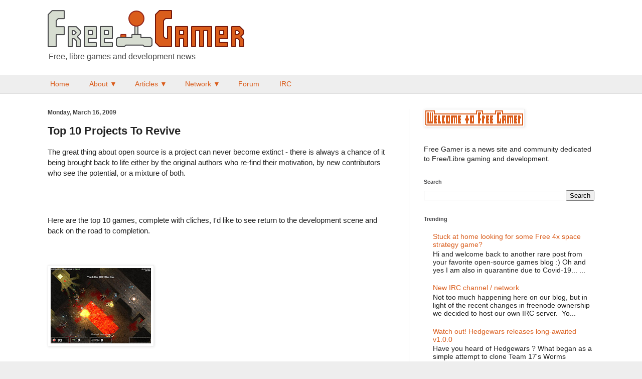

--- FILE ---
content_type: text/html; charset=UTF-8
request_url: https://freegamer.blogspot.com/2009/03/top-10-projects-to-revive.html?showComment=1237240920000
body_size: 23362
content:
<!DOCTYPE html>
<html class='v2' dir='ltr' lang='en-GB' xmlns='http://www.w3.org/1999/xhtml' xmlns:b='http://www.google.com/2005/gml/b' xmlns:data='http://www.google.com/2005/gml/data' xmlns:expr='http://www.google.com/2005/gml/expr'>
<head>
<link href='https://www.blogger.com/static/v1/widgets/335934321-css_bundle_v2.css' rel='stylesheet' type='text/css'/>
<link href='https://brid.gy/webmention/blogger' rel='webmention'/>
<meta content='width=1100' name='viewport'/>
<meta content='text/html; charset=UTF-8' http-equiv='Content-Type'/>
<meta content='blogger' name='generator'/>
<link href='https://freegamer.blogspot.com/favicon.ico' rel='icon' type='image/x-icon'/>
<link href='https://freegamer.blogspot.com/2009/03/top-10-projects-to-revive.html' rel='canonical'/>
<link rel="alternate" type="application/atom+xml" title="Free Gamer - Open Source Games (Free/Libre) - Atom" href="https://freegamer.blogspot.com/feeds/posts/default" />
<link rel="alternate" type="application/rss+xml" title="Free Gamer - Open Source Games (Free/Libre) - RSS" href="https://freegamer.blogspot.com/feeds/posts/default?alt=rss" />
<link rel="service.post" type="application/atom+xml" title="Free Gamer - Open Source Games (Free/Libre) - Atom" href="https://www.blogger.com/feeds/28735168/posts/default" />

<link rel="alternate" type="application/atom+xml" title="Free Gamer - Open Source Games (Free/Libre) - Atom" href="https://freegamer.blogspot.com/feeds/8928049980710068996/comments/default" />
<!--Can't find substitution for tag [blog.ieCssRetrofitLinks]-->
<link href='https://blogger.googleusercontent.com/img/b/R29vZ2xl/AVvXsEh99uBrapS9-S1f3ug-_n-0-7cHntJtuj0601EsmTpM0IjwHQdEw8mU4P7KDsBbq2ZVwXuIQhLv_sAvQJFHOf19qu4gT4H2PGqrtrOsDWWLtlnzNiQGVRrCUph0Xb-0hduHrRyQwA/s200/portalpest2.jpg' rel='image_src'/>
<meta content='https://freegamer.blogspot.com/2009/03/top-10-projects-to-revive.html' property='og:url'/>
<meta content='Top 10 Projects To Revive' property='og:title'/>
<meta content='The great thing about open source is a project can never become extinct - there is always a chance of it being brought back to life either b...' property='og:description'/>
<meta content='https://blogger.googleusercontent.com/img/b/R29vZ2xl/AVvXsEh99uBrapS9-S1f3ug-_n-0-7cHntJtuj0601EsmTpM0IjwHQdEw8mU4P7KDsBbq2ZVwXuIQhLv_sAvQJFHOf19qu4gT4H2PGqrtrOsDWWLtlnzNiQGVRrCUph0Xb-0hduHrRyQwA/w1200-h630-p-k-no-nu/portalpest2.jpg' property='og:image'/>
<title>Free Gamer - Open Source Games (Free/Libre): Top 10 Projects To Revive</title>
<style id='page-skin-1' type='text/css'><!--
/*
-----------------------------------------------
Blogger Template Style
Name:     Simple
Designer: Blogger
URL:      www.blogger.com
----------------------------------------------- */
/* Variable definitions
====================
<Variable name="keycolor" description="Main Color" type="color" default="#66bbdd"/>
<Group description="Page Text" selector="body">
<Variable name="body.font" description="Font" type="font"
default="normal normal 12px Arial, Tahoma, Helvetica, FreeSans, sans-serif"/>
<Variable name="body.text.color" description="Text Color" type="color" default="#222222"/>
</Group>
<Group description="Backgrounds" selector=".body-fauxcolumns-outer">
<Variable name="body.background.color" description="Outer Background" type="color" default="#66bbdd"/>
<Variable name="content.background.color" description="Main Background" type="color" default="#ffffff"/>
<Variable name="header.background.color" description="Header Background" type="color" default="transparent"/>
</Group>
<Group description="Links" selector=".main-outer">
<Variable name="link.color" description="Link Color" type="color" default="#2288bb"/>
<Variable name="link.visited.color" description="Visited Color" type="color" default="#888888"/>
<Variable name="link.hover.color" description="Hover Color" type="color" default="#33aaff"/>
</Group>
<Group description="Blog Title" selector=".header h1">
<Variable name="header.font" description="Font" type="font"
default="normal normal 60px Arial, Tahoma, Helvetica, FreeSans, sans-serif"/>
<Variable name="header.text.color" description="Title Color" type="color" default="#3399bb" />
</Group>
<Group description="Blog Description" selector=".header .description">
<Variable name="description.text.color" description="Description Color" type="color"
default="#777777" />
</Group>
<Group description="Tabs Text" selector=".tabs-inner .widget li a">
<Variable name="tabs.font" description="Font" type="font"
default="normal normal 14px Arial, Tahoma, Helvetica, FreeSans, sans-serif"/>
<Variable name="tabs.text.color" description="Text Color" type="color" default="#999999"/>
<Variable name="tabs.selected.text.color" description="Selected Color" type="color" default="#000000"/>
</Group>
<Group description="Tabs Background" selector=".tabs-outer .PageList">
<Variable name="tabs.background.color" description="Background Color" type="color" default="#f5f5f5"/>
<Variable name="tabs.selected.background.color" description="Selected Color" type="color" default="#eeeeee"/>
</Group>
<Group description="Post Title" selector="h3.post-title, .comments h4">
<Variable name="post.title.font" description="Font" type="font"
default="normal normal 22px Arial, Tahoma, Helvetica, FreeSans, sans-serif"/>
</Group>
<Group description="Date Header" selector=".date-header">
<Variable name="date.header.color" description="Text Color" type="color"
default="#222222"/>
<Variable name="date.header.background.color" description="Background Color" type="color"
default="transparent"/>
<Variable name="date.header.font" description="Text Font" type="font"
default="normal bold 11px Arial, Tahoma, Helvetica, FreeSans, sans-serif"/>
<Variable name="date.header.padding" description="Date Header Padding" type="string" default="inherit"/>
<Variable name="date.header.letterspacing" description="Date Header Letter Spacing" type="string" default="inherit"/>
<Variable name="date.header.margin" description="Date Header Margin" type="string" default="inherit"/>
</Group>
<Group description="Post Footer" selector=".post-footer">
<Variable name="post.footer.text.color" description="Text Color" type="color" default="#666666"/>
<Variable name="post.footer.background.color" description="Background Color" type="color"
default="#f9f9f9"/>
<Variable name="post.footer.border.color" description="Shadow Color" type="color" default="#eeeeee"/>
</Group>
<Group description="Gadgets" selector="h2">
<Variable name="widget.title.font" description="Title Font" type="font"
default="normal bold 11px Arial, Tahoma, Helvetica, FreeSans, sans-serif"/>
<Variable name="widget.title.text.color" description="Title Color" type="color" default="#000000"/>
<Variable name="widget.alternate.text.color" description="Alternate Color" type="color" default="#999999"/>
</Group>
<Group description="Images" selector=".main-inner">
<Variable name="image.background.color" description="Background Color" type="color" default="#ffffff"/>
<Variable name="image.border.color" description="Border Color" type="color" default="#eeeeee"/>
<Variable name="image.text.color" description="Caption Text Color" type="color" default="#222222"/>
</Group>
<Group description="Accents" selector=".content-inner">
<Variable name="body.rule.color" description="Separator Line Color" type="color" default="#eeeeee"/>
<Variable name="tabs.border.color" description="Tabs Border Color" type="color" default="#dddddd"/>
</Group>
<Variable name="body.background" description="Body Background" type="background"
color="#eeeeee" default="$(color) none repeat scroll top left"/>
<Variable name="body.background.override" description="Body Background Override" type="string" default=""/>
<Variable name="body.background.gradient.cap" description="Body Gradient Cap" type="url"
default="url(https://resources.blogblog.com/blogblog/data/1kt/simple/gradients_light.png)"/>
<Variable name="body.background.gradient.tile" description="Body Gradient Tile" type="url"
default="url(https://resources.blogblog.com/blogblog/data/1kt/simple/body_gradient_tile_light.png)"/>
<Variable name="content.background.color.selector" description="Content Background Color Selector" type="string" default=".content-inner"/>
<Variable name="content.padding" description="Content Padding" type="length" default="10px" min="0" max="100px"/>
<Variable name="content.padding.horizontal" description="Content Horizontal Padding" type="length" default="0" min="0" max="100px"/>
<Variable name="content.shadow.spread" description="Content Shadow Spread" type="length" default="40px" min="0" max="100px"/>
<Variable name="content.shadow.spread.webkit" description="Content Shadow Spread (WebKit)" type="length" default="5px" min="0" max="100px"/>
<Variable name="content.shadow.spread.ie" description="Content Shadow Spread (IE)" type="length" default="10px" min="0" max="100px"/>
<Variable name="main.border.width" description="Main Border Width" type="length" default="0" min="0" max="10px"/>
<Variable name="header.background.gradient" description="Header Gradient" type="url" default="none"/>
<Variable name="header.shadow.offset.left" description="Header Shadow Offset Left" type="length" default="-1px" min="-50px" max="50px"/>
<Variable name="header.shadow.offset.top" description="Header Shadow Offset Top" type="length" default="-1px" min="-50px" max="50px"/>
<Variable name="header.shadow.spread" description="Header Shadow Spread" type="length" default="1px" min="0" max="100px"/>
<Variable name="header.padding" description="Header Padding" type="length" default="30px" min="0" max="100px"/>
<Variable name="header.border.size" description="Header Border Size" type="length" default="1px" min="0" max="10px"/>
<Variable name="header.bottom.border.size" description="Header Bottom Border Size" type="length" default="0" min="0" max="10px"/>
<Variable name="header.border.horizontalsize" description="Header Horizontal Border Size" type="length" default="0" min="0" max="10px"/>
<Variable name="description.text.size" description="Description Text Size" type="string" default="140%"/>
<Variable name="tabs.margin.top" description="Tabs Margin Top" type="length" default="0" min="0" max="100px"/>
<Variable name="tabs.margin.side" description="Tabs Side Margin" type="length" default="30px" min="0" max="100px"/>
<Variable name="tabs.background.gradient" description="Tabs Background Gradient" type="url"
default="url(https://resources.blogblog.com/blogblog/data/1kt/simple/gradients_light.png)"/>
<Variable name="tabs.border.width" description="Tabs Border Width" type="length" default="1px" min="0" max="10px"/>
<Variable name="tabs.bevel.border.width" description="Tabs Bevel Border Width" type="length" default="1px" min="0" max="10px"/>
<Variable name="post.margin.bottom" description="Post Bottom Margin" type="length" default="25px" min="0" max="100px"/>
<Variable name="image.border.small.size" description="Image Border Small Size" type="length" default="2px" min="0" max="10px"/>
<Variable name="image.border.large.size" description="Image Border Large Size" type="length" default="5px" min="0" max="10px"/>
<Variable name="page.width.selector" description="Page Width Selector" type="string" default=".region-inner"/>
<Variable name="page.width" description="Page Width" type="string" default="auto"/>
<Variable name="main.section.margin" description="Main Section Margin" type="length" default="15px" min="0" max="100px"/>
<Variable name="main.padding" description="Main Padding" type="length" default="15px" min="0" max="100px"/>
<Variable name="main.padding.top" description="Main Padding Top" type="length" default="30px" min="0" max="100px"/>
<Variable name="main.padding.bottom" description="Main Padding Bottom" type="length" default="30px" min="0" max="100px"/>
<Variable name="paging.background"
color="#ffffff"
description="Background of blog paging area" type="background"
default="transparent none no-repeat scroll top center"/>
<Variable name="footer.bevel" description="Bevel border length of footer" type="length" default="0" min="0" max="10px"/>
<Variable name="mobile.background.overlay" description="Mobile Background Overlay" type="string"
default="transparent none repeat scroll top left"/>
<Variable name="mobile.background.size" description="Mobile Background Size" type="string" default="auto"/>
<Variable name="mobile.button.color" description="Mobile Button Color" type="color" default="#ffffff" />
<Variable name="startSide" description="Side where text starts in blog language" type="automatic" default="left"/>
<Variable name="endSide" description="Side where text ends in blog language" type="automatic" default="right"/>
*/
/* Content
----------------------------------------------- */
body {
font: normal normal 14px Arial, Tahoma, Helvetica, FreeSans, sans-serif;
color: #222222;
background: #eeeeee none no-repeat scroll center center;
padding: 0 0 0 0;
background-attachment: scroll;
}
html body .content-outer {
min-width: 0;
max-width: 100%;
width: 100%;
}
h2 {
font-size: 22px;
}
a:link {
text-decoration:none;
color: #da5d1c;
}
a:visited {
text-decoration:none;
color: #a1957c;
}
a:hover {
text-decoration:underline;
color: #74180b;
}
.body-fauxcolumn-outer .fauxcolumn-inner {
background: transparent none repeat scroll top left;
_background-image: none;
}
.body-fauxcolumn-outer .cap-top {
position: absolute;
z-index: 1;
height: 400px;
width: 100%;
}
.body-fauxcolumn-outer .cap-top .cap-left {
width: 100%;
background: transparent none repeat-x scroll top left;
_background-image: none;
}
.content-outer {
-moz-box-shadow: 0 0 0 rgba(0, 0, 0, .15);
-webkit-box-shadow: 0 0 0 rgba(0, 0, 0, .15);
-goog-ms-box-shadow: 0 0 0 #333333;
box-shadow: 0 0 0 rgba(0, 0, 0, .15);
margin-bottom: 1px;
}
.content-inner {
padding: 0 0;
}
.main-outer, .footer-outer {
background-color: #ffffff;
}
/* Header
----------------------------------------------- */
.header-outer {
background: #ffffff none repeat-x scroll 0 -400px;
_background-image: none;
}
.Header h1 {
font: normal normal 70px Arial, Tahoma, Helvetica, FreeSans, sans-serif;
color: #239ea3;
text-shadow: 0 0 0 rgba(0, 0, 0, .2);
}
.Header h1 a {
color: #239ea3;
}
.Header .description {
font-size: 200%;
color: #444444;
}
.header-inner .Header .titlewrapper {
padding: 22px 30px;
}
.header-inner .Header .descriptionwrapper {
padding: 0 30px;
}
/* Tabs
----------------------------------------------- */
.tabs-inner .section:first-child {
border-top: 0 solid #dfdfdf;
}
.tabs-inner .section:first-child ul {
margin-top: -0;
border-top: 0 solid #dfdfdf;
border-left: 0 solid #dfdfdf;
border-right: 0 solid #dfdfdf;
}
.tabs-inner .widget ul {
background: rgba(0, 0, 0, 0) none repeat-x scroll 0 -800px;
_background-image: none;
border-bottom: 0 solid #dfdfdf;
margin-top: 0;
margin-left: -0;
margin-right: -0;
}
.tabs-inner .widget li a {
display: inline-block;
padding: .6em 1em;
font: normal normal 14px Arial, Tahoma, Helvetica, FreeSans, sans-serif;
color: #da5d1c;
border-left: 0 solid #ffffff;
border-right: 0 solid #dfdfdf;
}
.tabs-inner .widget li:first-child a {
border-left: none;
}
.tabs-inner .widget li.selected a, .tabs-inner .widget li a:hover {
color: #444444;
background-color: rgba(0, 0, 0, 0);
text-decoration: none;
}
/* Columns
----------------------------------------------- */
.main-outer {
border-top: 1px solid #dddddd;
}
.fauxcolumn-left-outer .fauxcolumn-inner {
border-right: 1px solid #dddddd;
}
.fauxcolumn-right-outer .fauxcolumn-inner {
border-left: 1px solid #dddddd;
}
/* Headings
----------------------------------------------- */
div.widget > h2,
div.widget h2.title {
margin: 0 0 1em 0;
font: normal bold 11px Arial, Tahoma, Helvetica, FreeSans, sans-serif;
color: #474749;
}
/* Widgets
----------------------------------------------- */
.widget .zippy {
color: #474749;
text-shadow: 2px 2px 1px rgba(0, 0, 0, .1);
}
.widget .popular-posts ul {
list-style: none;
}
/* Posts
----------------------------------------------- */
h2.date-header {
font: normal bold 12px Arial, Tahoma, Helvetica, FreeSans, sans-serif;
}
.date-header span {
background-color: rgba(0, 0, 0, 0);
color: #454545;
padding: inherit;
letter-spacing: inherit;
margin: inherit;
}
.main-inner {
padding-top: 30px;
padding-bottom: 30px;
}
.main-inner .column-center-inner {
padding: 0 15px;
}
.main-inner .column-center-inner .section {
margin: 0 15px;
}
.post {
margin: 0 0 25px 0;
}
h3.post-title, .comments h4 {
font: normal bold 22px Arial, Tahoma, Helvetica, FreeSans, sans-serif;
margin: .75em 0 0;
}
.post-body {
font-size: 110%;
line-height: 1.4;
position: relative;
}
.post-body img, .post-body .tr-caption-container, .Profile img, .Image img,
.BlogList .item-thumbnail img {
padding: 2px;
background: #ffffff;
border: 1px solid #eeeeee;
-moz-box-shadow: 1px 1px 5px rgba(0, 0, 0, .1);
-webkit-box-shadow: 1px 1px 5px rgba(0, 0, 0, .1);
box-shadow: 1px 1px 5px rgba(0, 0, 0, .1);
}
.post-body img, .post-body .tr-caption-container {
padding: 5px;
}
.post-body .tr-caption-container {
color: #454545;
}
.post-body .tr-caption-container img {
padding: 0;
background: transparent;
border: none;
-moz-box-shadow: 0 0 0 rgba(0, 0, 0, .1);
-webkit-box-shadow: 0 0 0 rgba(0, 0, 0, .1);
box-shadow: 0 0 0 rgba(0, 0, 0, .1);
}
.post-header {
margin: 0 0 1.5em;
line-height: 1.6;
font-size: 90%;
}
.post-footer {
margin: 20px -2px 0;
padding: 5px 10px;
color: #666666;
background-color: #f9f9f9;
border-bottom: 1px solid #eeeeee;
line-height: 1.6;
font-size: 90%;
}
#comments .comment-author {
padding-top: 1.5em;
border-top: 1px solid #dddddd;
background-position: 0 1.5em;
}
#comments .comment-author:first-child {
padding-top: 0;
border-top: none;
}
.avatar-image-container {
margin: .2em 0 0;
}
#comments .avatar-image-container img {
border: 1px solid #eeeeee;
}
/* Comments
----------------------------------------------- */
.comments .comments-content .icon.blog-author {
background-repeat: no-repeat;
background-image: url([data-uri]);
}
.comments .comments-content .loadmore a {
border-top: 1px solid #474749;
border-bottom: 1px solid #474749;
}
.comments .comment-thread.inline-thread {
background-color: #f9f9f9;
}
.comments .continue {
border-top: 2px solid #474749;
}
/* Accents
---------------------------------------------- */
.section-columns td.columns-cell {
border-left: 1px solid #dddddd;
}
.blog-pager {
background: transparent none no-repeat scroll top center;
}
.blog-pager-older-link, .home-link,
.blog-pager-newer-link {
background-color: #ffffff;
padding: 5px;
}
.footer-outer {
border-top: 0 dashed #bbbbbb;
}
#navbar {
visibility: hidden;
display: none;
}
/* Mobile
----------------------------------------------- */
body.mobile  {
background-size: auto;
}
.mobile .body-fauxcolumn-outer {
background: transparent none repeat scroll top left;
}
.mobile .body-fauxcolumn-outer .cap-top {
background-size: 100% auto;
}
.mobile .content-outer {
-webkit-box-shadow: 0 0 3px rgba(0, 0, 0, .15);
box-shadow: 0 0 3px rgba(0, 0, 0, .15);
}
.mobile .tabs-inner .widget ul {
margin-left: 0;
margin-right: 0;
}
.mobile .post {
margin: 0;
}
.mobile .main-inner .column-center-inner .section {
margin: 0;
}
.mobile .date-header span {
padding: 0.1em 10px;
margin: 0 -10px;
}
.mobile h3.post-title {
margin: 0;
}
.mobile .blog-pager {
background: transparent none no-repeat scroll top center;
}
.mobile .footer-outer {
border-top: none;
}
.mobile .main-inner, .mobile .footer-inner {
background-color: #ffffff;
}
.mobile-index-contents {
color: #222222;
}
.mobile-link-button {
background-color: #da5d1c;
}
.mobile-link-button a:link, .mobile-link-button a:visited {
color: #ffffff;
}
.mobile .tabs-inner .section:first-child {
border-top: none;
}
.mobile .tabs-inner .PageList .widget-content {
background-color: rgba(0, 0, 0, 0);
color: #444444;
border-top: 0 solid #dfdfdf;
border-bottom: 0 solid #dfdfdf;
}
.mobile .tabs-inner .PageList .widget-content .pagelist-arrow {
border-left: 1px solid #dfdfdf;
}
#header-inner img {margin: 20px auto 0 30px;}
/* DROPDOWN MENU BY icanbuildablog.com */
.tabs-inner .widget ul#icbabdrop {
text-align: left;
display: inline;
margin: 0;
padding: 15px 4px 17px 0;
list-style: none;
border:none;
}
.tabs-inner .widget ul#icbabdrop li {
font-size: 12px/14px;
font-family: sans-serif; /* Font for the menu */
display: inline-block;
margin-right: -4px;
position: relative;
padding: 10px 20px;
/* background colour of the main menu */
float:none;
cursor: pointer;
-webkit-transition: all 0s;
-moz-transition: all 0s;
-ms-transition: all 0s;
-o-transition: all 0s;
transition: all 0s;
}
.tabs-inner .widget ul#icbabdrop li a {
padding:0;
font-family: sans-serif; /* Font for the menu links */
border:0;
color: #da5d1c
}
.tabs-inner .widget ul#icbabdrop li a {
color: #da5d1c
}
.tabs-inner .widget ul#icbabdrop li:hover {
background: #eeeeee; /* background colour when you roll over a menu title */
color: #74180b; /* font colour when you roll over a menu title */
}
.tabs-inner .widget ul#icbabdrop li:hover a {
background: transparent;
color: #74180b; /* font colour when you roll over a menu title link */
}
.tabs-inner .widget ul#icbabdrop li ul {
z-index:1000;
border:none;
padding: 0;
position: absolute;
top: 38px;
left: 0px;
float:none;
width: 200px;
-webkit-box-shadow: none;
-moz-box-shadow: none;
box-shadow: 0
display: none;
opacity: 0;
visibility: hidden;
-webkit-transiton: opacity 0.2s;
-moz-transition: opacity 0.2s;
-ms-transition: opacity 0.2s;
-o-transition: opacity 0.2s;
-transition: opacity 0.2s;
}
.tabs-inner .widget ul#icbabdrop li ul: hover {
background: transparent;
color: #74180b; /* font colour when you roll over a menu title link */
}
.tabs-inner .widget ul#icbabdrop li ul: hover a{
background: transparent;
color: #da5d1c; /* font colour when you roll over a menu title link */
}
.tabs-inner .widget ul#icbabdrop li ul li {
background: #eeeeee; /* background colour of the sub menu items */
display: block;
color: #da5d1c; /* font colour of the sub menu items */
}
ul#icbabdrop li ul li a{
color: #da5d1c /* link colour of the sub menu items */
}
.tabs-inner .widget ul#icbabdrop li:hover ul li a{
color: #da5d1c
}
.tabs-inner .widget ul#icbabdrop li ul li:hover a{
background: #eeeeee; /* background colour when you roll over sub menu items */
color: #74180b /* link colour when you roll over sub menu items */
}
.tabs-inner .widget ul#icbabdrop li:hover ul {
display: block;
opacity: 1;
visibility: visible;
color: #111  /* link colour of the sub menu items */
}
--></style>
<style id='template-skin-1' type='text/css'><!--
body {
min-width: 1150px;
}
.content-outer, .content-fauxcolumn-outer, .region-inner {
min-width: 1150px;
max-width: 1150px;
_width: 1150px;
}
.main-inner .columns {
padding-left: 0;
padding-right: 400px;
}
.main-inner .fauxcolumn-center-outer {
left: 0;
right: 400px;
/* IE6 does not respect left and right together */
_width: expression(this.parentNode.offsetWidth -
parseInt("0") -
parseInt("400px") + 'px');
}
.main-inner .fauxcolumn-left-outer {
width: 0;
}
.main-inner .fauxcolumn-right-outer {
width: 400px;
}
.main-inner .column-left-outer {
width: 0;
right: 100%;
margin-left: -0;
}
.main-inner .column-right-outer {
width: 400px;
margin-right: -400px;
}
#layout {
min-width: 0;
}
#layout .content-outer {
min-width: 0;
width: 800px;
}
#layout .region-inner {
min-width: 0;
width: auto;
}
body#layout div.add_widget {
padding: 8px;
}
body#layout div.add_widget a {
margin-left: 32px;
}
--></style>
<link href='https://www.blogger.com/dyn-css/authorization.css?targetBlogID=28735168&amp;zx=bd013a32-01a5-4091-a972-7604ff01cfb0' media='none' onload='if(media!=&#39;all&#39;)media=&#39;all&#39;' rel='stylesheet'/><noscript><link href='https://www.blogger.com/dyn-css/authorization.css?targetBlogID=28735168&amp;zx=bd013a32-01a5-4091-a972-7604ff01cfb0' rel='stylesheet'/></noscript>
<meta name='google-adsense-platform-account' content='ca-host-pub-1556223355139109'/>
<meta name='google-adsense-platform-domain' content='blogspot.com'/>

</head>
<body class='loading'>
<div class='navbar section' id='navbar' name='Navbar'><div class='widget Navbar' data-version='1' id='Navbar1'><script type="text/javascript">
    function setAttributeOnload(object, attribute, val) {
      if(window.addEventListener) {
        window.addEventListener('load',
          function(){ object[attribute] = val; }, false);
      } else {
        window.attachEvent('onload', function(){ object[attribute] = val; });
      }
    }
  </script>
<div id="navbar-iframe-container"></div>
<script type="text/javascript" src="https://apis.google.com/js/platform.js"></script>
<script type="text/javascript">
      gapi.load("gapi.iframes:gapi.iframes.style.bubble", function() {
        if (gapi.iframes && gapi.iframes.getContext) {
          gapi.iframes.getContext().openChild({
              url: 'https://www.blogger.com/navbar/28735168?po\x3d8928049980710068996\x26origin\x3dhttps://freegamer.blogspot.com',
              where: document.getElementById("navbar-iframe-container"),
              id: "navbar-iframe"
          });
        }
      });
    </script><script type="text/javascript">
(function() {
var script = document.createElement('script');
script.type = 'text/javascript';
script.src = '//pagead2.googlesyndication.com/pagead/js/google_top_exp.js';
var head = document.getElementsByTagName('head')[0];
if (head) {
head.appendChild(script);
}})();
</script>
</div></div>
<div class='body-fauxcolumns'>
<div class='fauxcolumn-outer body-fauxcolumn-outer'>
<div class='cap-top'>
<div class='cap-left'></div>
<div class='cap-right'></div>
</div>
<div class='fauxborder-left'>
<div class='fauxborder-right'></div>
<div class='fauxcolumn-inner'>
</div>
</div>
<div class='cap-bottom'>
<div class='cap-left'></div>
<div class='cap-right'></div>
</div>
</div>
</div>
<div class='content'>
<div class='content-fauxcolumns'>
<div class='fauxcolumn-outer content-fauxcolumn-outer'>
<div class='cap-top'>
<div class='cap-left'></div>
<div class='cap-right'></div>
</div>
<div class='fauxborder-left'>
<div class='fauxborder-right'></div>
<div class='fauxcolumn-inner'>
</div>
</div>
<div class='cap-bottom'>
<div class='cap-left'></div>
<div class='cap-right'></div>
</div>
</div>
</div>
<div class='content-outer'>
<div class='content-cap-top cap-top'>
<div class='cap-left'></div>
<div class='cap-right'></div>
</div>
<div class='fauxborder-left content-fauxborder-left'>
<div class='fauxborder-right content-fauxborder-right'></div>
<div class='content-inner'>
<header>
<div class='header-outer'>
<div class='header-cap-top cap-top'>
<div class='cap-left'></div>
<div class='cap-right'></div>
</div>
<div class='fauxborder-left header-fauxborder-left'>
<div class='fauxborder-right header-fauxborder-right'></div>
<div class='region-inner header-inner'>
<div class='header section' id='header' name='Header'><div class='widget Header' data-version='1' id='Header1'>
<div id='header-inner'>
<a href='https://freegamer.blogspot.com/' style='display: block'>
<img alt='Free Gamer - Open Source Games (Free/Libre)' height='74px; ' id='Header1_headerimg' src='https://blogger.googleusercontent.com/img/b/R29vZ2xl/AVvXsEhAxAHTH4usiI57ItUB0TYf-dcSM8t-nbiAkVHH3D89TdFrf1EYyP2t_trqzBAHNZlMpSesKGN_cp3njDYxnJARTiluT_vFsBgWCRGO6OFa3Wx2WyLauYn6KhXAt7yITeXIYgjt4A/s1600/test.png' style='display: block' width='392px; '/>
</a>
<div class='descriptionwrapper'>
<p class='description' style='font-size: 16px;'><span>Free, libre games and development news</span></p>
</div>
</div>
</div></div>
</div>
</div>
<div class='header-cap-bottom cap-bottom'>
<div class='cap-left'></div>
<div class='cap-right'></div>
</div>
</div>
</header>
<div class='tabs-outer'>
<div class='tabs-cap-top cap-top'>
<div class='cap-left'></div>
<div class='cap-right'></div>
</div>
<div class='fauxborder-left tabs-fauxborder-left'>
<div class='fauxborder-right tabs-fauxborder-right'></div>
<div class='region-inner tabs-inner'>
<div class='tabs section' id='crosscol' name='Cross-column'><div class='widget HTML' data-version='1' id='HTML1'>
<h2 class='title'>Menu Bar</h2>
<div class='widget-content'>
<ul id="icbabdrop" locked='false' mobile='yes'>
  <li><a href="https://freegamer.blogspot.com/">Home</a></li>

            <li class="drop">
            <a href="#">About &#9660;</a>
            <div class="dropdownContain">
	    <div class="dropOut">
	    
    <ul>
      <li><a href="https://freegamer.blogspot.com/p/faq.html">FAQ</a></li>
      <li><a href="https://freegamer.blogspot.com/p/authors.html">Authors</a></li>
      <li><a href="https://freegamer.blogspot.com/p/contact.html">Contact</a></li>
    </ul>

            <li class="drop">
            <a href="#">Articles &#9660;</a>
            <div class="dropdownContain">
	    <div class="dropOut">

    <ul>
      <li><a href="https://freegamer.blogspot.com/search/label/freethoughts">Editorial</a></li>
      <li><a href="https://freegamer.blogspot.com/search/label/devcorner">Dev's Corner</a></li>
      <li><a href="https://freegamer.blogspot.com/search/label/spotlight">Interview</a></li>
      <li><a href="https://freegamer.blogspot.com/search/label/notforgotten">Not Forgotten</a></li>
    </ul>

            <li class="drop">
            <a href="#">Network &#9660;</a>
            <div class="dropdownContain">
	    <div class="dropOut">

    <ul>
      <li><a href="https://planet.freegamedev.net/author/games">Games Planet</a></li>
      <li><a href="https://planet.freegamedev.net/author/dev">Dev Planet</a></li>
      <li><a href="https://opengameart.org/">OpenGameArt</a></li>
      <li><a href="https://libregamewiki.org">LibreGameWiki</a></li>
      <li><a href="https://www.gamingonlinux.com/">GamingOnLinux</a></li>
      <li><a href="https://lemmy.ml/c/opensourcegames">OSG on Lemmy</a></li>
      <li><a href="https://www.fsf.org/">FSF</a></li>
    </ul>

  <li><a href="https://freegamedev.net/">Forum</a></li>
  <li><a href="https://freegamer.blogspot.com/p/irc.html">IRC</a></li>
</div></div></li></div></div></li></div></div></li></ul>
</div>
<div class='clear'></div>
</div></div>
<div class='tabs no-items section' id='crosscol-overflow' name='Cross-Column 2'></div>
</div>
</div>
<div class='tabs-cap-bottom cap-bottom'>
<div class='cap-left'></div>
<div class='cap-right'></div>
</div>
</div>
<div class='main-outer'>
<div class='main-cap-top cap-top'>
<div class='cap-left'></div>
<div class='cap-right'></div>
</div>
<div class='fauxborder-left main-fauxborder-left'>
<div class='fauxborder-right main-fauxborder-right'></div>
<div class='region-inner main-inner'>
<div class='columns fauxcolumns'>
<div class='fauxcolumn-outer fauxcolumn-center-outer'>
<div class='cap-top'>
<div class='cap-left'></div>
<div class='cap-right'></div>
</div>
<div class='fauxborder-left'>
<div class='fauxborder-right'></div>
<div class='fauxcolumn-inner'>
</div>
</div>
<div class='cap-bottom'>
<div class='cap-left'></div>
<div class='cap-right'></div>
</div>
</div>
<div class='fauxcolumn-outer fauxcolumn-left-outer'>
<div class='cap-top'>
<div class='cap-left'></div>
<div class='cap-right'></div>
</div>
<div class='fauxborder-left'>
<div class='fauxborder-right'></div>
<div class='fauxcolumn-inner'>
</div>
</div>
<div class='cap-bottom'>
<div class='cap-left'></div>
<div class='cap-right'></div>
</div>
</div>
<div class='fauxcolumn-outer fauxcolumn-right-outer'>
<div class='cap-top'>
<div class='cap-left'></div>
<div class='cap-right'></div>
</div>
<div class='fauxborder-left'>
<div class='fauxborder-right'></div>
<div class='fauxcolumn-inner'>
</div>
</div>
<div class='cap-bottom'>
<div class='cap-left'></div>
<div class='cap-right'></div>
</div>
</div>
<!-- corrects IE6 width calculation -->
<div class='columns-inner'>
<div class='column-center-outer'>
<div class='column-center-inner'>
<div class='main section' id='main' name='Main'><div class='widget Blog' data-version='1' id='Blog1'>
<div class='blog-posts hfeed'>

          <div class="date-outer">
        
<h2 class='date-header'><span>Monday, March 16, 2009</span></h2>

          <div class="date-posts">
        
<div class='post-outer'>
<div class='post hentry uncustomized-post-template' itemprop='blogPost' itemscope='itemscope' itemtype='http://schema.org/BlogPosting'>
<meta content='https://blogger.googleusercontent.com/img/b/R29vZ2xl/AVvXsEh99uBrapS9-S1f3ug-_n-0-7cHntJtuj0601EsmTpM0IjwHQdEw8mU4P7KDsBbq2ZVwXuIQhLv_sAvQJFHOf19qu4gT4H2PGqrtrOsDWWLtlnzNiQGVRrCUph0Xb-0hduHrRyQwA/s200/portalpest2.jpg' itemprop='image_url'/>
<meta content='28735168' itemprop='blogId'/>
<meta content='8928049980710068996' itemprop='postId'/>
<a name='8928049980710068996'></a>
<h3 class='post-title entry-title' itemprop='name'>
Top 10 Projects To Revive
</h3>
<div class='post-header'>
<div class='post-header-line-1'></div>
</div>
<div class='post-body entry-content' id='post-body-8928049980710068996' itemprop='description articleBody'>
<p>The great thing about open source is a project can never become extinct - there is always a chance of it being brought back to life either by the original authors who re-find their motivation, by new contributors who see the potential, or a mixture of both.</p><br /><br /><p>Here are the top 10 games, complete with cliches, I'd like to see return to the development scene and back on the road to completion.</p><br /><br /><div class="screenshot"><a href="https://blogger.googleusercontent.com/img/b/R29vZ2xl/AVvXsEh99uBrapS9-S1f3ug-_n-0-7cHntJtuj0601EsmTpM0IjwHQdEw8mU4P7KDsBbq2ZVwXuIQhLv_sAvQJFHOf19qu4gT4H2PGqrtrOsDWWLtlnzNiQGVRrCUph0Xb-0hduHrRyQwA/s1600-h/portalpest2.jpg" onblur="try {parent.deselectBloggerImageGracefully();} catch(e) {}"><img alt="" border="0" id="BLOGGER_PHOTO_ID_5256644144544235106" src="https://blogger.googleusercontent.com/img/b/R29vZ2xl/AVvXsEh99uBrapS9-S1f3ug-_n-0-7cHntJtuj0601EsmTpM0IjwHQdEw8mU4P7KDsBbq2ZVwXuIQhLv_sAvQJFHOf19qu4gT4H2PGqrtrOsDWWLtlnzNiQGVRrCUph0Xb-0hduHrRyQwA/s200/portalpest2.jpg" style="cursor:pointer; cursor:hand;" /></a></div><br /><br /><h3>1. Bloodmasters</h3><br /><br /><a href="http://www.bloodmasters.com/">home</a> &#8226; <a href="http://sourceforge.net/projects/bloodmasters/">project</a><br /><br /><p>This gorgeous 3D top-down action game was <a href="http://forum.freegamedev.net/index.php?t=msg&amp;th=686&amp;start=0">released as open source</a> last year after indie developer <a href="http://www.codeimp.com">Pascal "CodeImp" vd Heiden</a> found he'd lost motivation to continue with the project.  It's a complete game with great graphics and needs a good C# developer to pick it up, port it to Mono, and help restore the <a href="http://www.bloodmasters.com/forums/">community</a>.</p><br /><br /><div class="screenshot"><a href="https://blogger.googleusercontent.com/img/b/R29vZ2xl/AVvXsEgdKZOtJ6fnQ8SBFgmV2ekuprK14bi3kZn7v4oQpa2Y8MpP5EL6eEaGvx8d0vuo1PRBCJWgy41nL5i7Ysnz9rKZGntRlL87acHMPGHrev33I3Bmdlkig5c7o22TxeqCc_SyNajgGQ/s1600-h/battle.jpg" onblur="try {parent.deselectBloggerImageGracefully();} catch(e) {}"><img alt="" border="0" id="BLOGGER_PHOTO_ID_5313830660144267042" src="https://blogger.googleusercontent.com/img/b/R29vZ2xl/AVvXsEgdKZOtJ6fnQ8SBFgmV2ekuprK14bi3kZn7v4oQpa2Y8MpP5EL6eEaGvx8d0vuo1PRBCJWgy41nL5i7Ysnz9rKZGntRlL87acHMPGHrev33I3Bmdlkig5c7o22TxeqCc_SyNajgGQ/s200/battle.jpg" style="cursor:pointer; cursor:hand;width: 200px; height: 150px;" /></a></div><br /><br /><h3>2. Project Citadel</h3><br /><br /><a href="http://kursk.sourceforge.net/newfiles/Projects.htm">home</a> &#8226; <a href="http://sourceforge.net/projects/kursk/">project</a><br /><br /><p>A very nice looking turn based strategy game set in World War II.</p><br /><br /><p>The game reached a playable state before it's development team ByteWare stopped playing the development game.</p><br /><br /><div class="screenshot"><a href="https://blogger.googleusercontent.com/img/b/R29vZ2xl/AVvXsEg4Hz-zpArCO_nuPt4I0G_3qg1JVr1NUKn_pvrVtIikHmQdhTnu5zipy4e_kguOCMyDb4lpsEXffRqoEfG-9GyeqtStY3u6xmMQJZZdPphqOyxpTyqzGV3KuQh76qUjzEQO3kMRow/s1600-h/screenshot9.jpg" onblur="try {parent.deselectBloggerImageGracefully();} catch(e) {}"><img alt="" border="0" id="BLOGGER_PHOTO_ID_5313830677470713394" src="https://blogger.googleusercontent.com/img/b/R29vZ2xl/AVvXsEg4Hz-zpArCO_nuPt4I0G_3qg1JVr1NUKn_pvrVtIikHmQdhTnu5zipy4e_kguOCMyDb4lpsEXffRqoEfG-9GyeqtStY3u6xmMQJZZdPphqOyxpTyqzGV3KuQh76qUjzEQO3kMRow/s200/screenshot9.jpg" style="cursor:pointer; cursor:hand;width: 200px; height: 150px;" /></a></div><br /><br /><h3>3. Windstille</h3><br /><br /><a href="http://windstille.berlios.de/">home</a> &#8226; <a href="http://developer.berlios.de/projects/windstille">project</a><br /><br /><p>This project isn't technically dead - lead developer Grumbel occasionally bumps it with more concept work - but it's definitely in hibernation and progress is frustratingly slow.</p><br /><br /><p>Grumbel is actively seeking writers and developers so the prospects of reviving the project are quite good - no organizational work required.</p><br /><br /><div class="screenshot"><a href="https://blogger.googleusercontent.com/img/b/R29vZ2xl/AVvXsEjrJUo4OSIV_I-NvGxmjPdf_vSvpa_11ZfZXPkgbukap9AlI0c5YtETvZz9j4bBo_zAtRVFKbZqex9szy3ehmh2DAB5_MzYp4-yzDLKEt-IECO_0bc4LEn_eyEXKqpjWrR3Z2sRGQ/s1600-h/editor20030616.jpg" onblur="try {parent.deselectBloggerImageGracefully();} catch(e) {}"><img alt="" border="0" id="BLOGGER_PHOTO_ID_5313832183800992546" src="https://blogger.googleusercontent.com/img/b/R29vZ2xl/AVvXsEjrJUo4OSIV_I-NvGxmjPdf_vSvpa_11ZfZXPkgbukap9AlI0c5YtETvZz9j4bBo_zAtRVFKbZqex9szy3ehmh2DAB5_MzYp4-yzDLKEt-IECO_0bc4LEn_eyEXKqpjWrR3Z2sRGQ/s200/editor20030616.jpg" style="cursor:pointer; cursor:hand;width: 200px; height: 142px;" /></a></div><br /><br /><h3>4. Emilia Pinball</h3><br /><br /><a href="http://pinball.sourceforge.net/">home</a> &#8226; <a href="http://sourceforge.net/projects/pinball/">project</a><br /><br /><p>Come on, who wouldn't love a great Free pinball game?  Emilia Pinball is a fairly solid 3D pinball game that is playable, if a little "bare bones" in it's current form.  A better table editor, some more tables, and a bit of love to the user interface and ball physics and this game would be a corker.</p><br /><br /><p>Hopefully one day a pinball wizard will resume improving this game and add another table or two as well as a few more features.</p><br /><br /><div class="screenshot"><a href="https://blogger.googleusercontent.com/img/b/R29vZ2xl/AVvXsEjvJd5oPULochY6_jJE1euWMI7iq-y9Hf2WUTZFPhHoDEwhfKIXH8P8KjsH0PK3cfpcTcGL95_xAiLsx0-SmgBJEniSVdzIFfO9gq4Ts3YE6G65kodF6mAQdhFVb4tkicXHwGLPIg/s1600-h/ss7.png" onblur="try {parent.deselectBloggerImageGracefully();} catch(e) {}"><img alt="" border="0" id="BLOGGER_PHOTO_ID_5313832170366381938" src="https://blogger.googleusercontent.com/img/b/R29vZ2xl/AVvXsEjvJd5oPULochY6_jJE1euWMI7iq-y9Hf2WUTZFPhHoDEwhfKIXH8P8KjsH0PK3cfpcTcGL95_xAiLsx0-SmgBJEniSVdzIFfO9gq4Ts3YE6G65kodF6mAQdhFVb4tkicXHwGLPIg/s200/ss7.png" style="cursor:pointer; cursor:hand;width: 200px; height: 150px;" /></a></div><br /><br /><h3>5. Labyrinth of Worlds</h3><br /><br /><a href="http://low.sourceforge.net/">home</a> &#8226; <a href="http://sourceforge.net/projects/low/">project</a><br /><br /><p>Ultimate Underworld is my favourite ever game, and this is a project to create a new game based on it the 2nd instalment of the popular series.  Since these days the world of Ultima is somewhat abandoned by it's foster parent company EA, I hoped projects like this and <a href="http://uwadv.sourceforge.net">Underworld Adventures</a> would have gained more support.</p><br /><br /><div class="screenshot"><a href="https://blogger.googleusercontent.com/img/b/R29vZ2xl/AVvXsEiqgz95I-zfIrx2aR1PFv-GdmZ1ax30WMZ5ckkjsmkGGBwqQ0YktH36Ra-HHm9vbyiftpMkAYSWosLtsLa37sfbrkm2pvchQUpjHoUNiOGyxx5bWNfFrjztTKwQcosF60atSxrM-A/s1600-h/boson010.jpg" onblur="try {parent.deselectBloggerImageGracefully();} catch(e) {}"><img alt="" border="0" id="BLOGGER_PHOTO_ID_5256682214288436434" src="https://blogger.googleusercontent.com/img/b/R29vZ2xl/AVvXsEiqgz95I-zfIrx2aR1PFv-GdmZ1ax30WMZ5ckkjsmkGGBwqQ0YktH36Ra-HHm9vbyiftpMkAYSWosLtsLa37sfbrkm2pvchQUpjHoUNiOGyxx5bWNfFrjztTKwQcosF60atSxrM-A/s200/boson010.jpg" style="cursor:pointer; cursor:hand;" /></a></div><br /><br /><h3>6. Boson</h3><br /><br /><a href="http://boson.eu.org/">home</a> &#8226; <a href="https://sourceforge.net/projects/boson/">project</a><br /><br /><p>The promising 3D RTS came a long way but never quite snowballed despite having nice graphics, original gameplay, and most of the hard work already done.  I think the dependency on KDE libs was hurtful to attracting contributors.</p><br /><br /><p>It is original, playable, has a full set of units for two sides, nice graphics.  It has everything going for it except momentum.  Oh but to borrow a bit of enthusiasm from the <a href="http://spring.clan-sy.com">Spring project</a>, and Boson could spring back into life.</p><br /><br /><div class="screenshot"><a href="https://blogger.googleusercontent.com/img/b/R29vZ2xl/AVvXsEgSi_cCzrsm6i4RBX3osar1QNWfucNf9BoP7-Cmy3Rxg3mL9ef1bg7rCp8NgBQL05XrpOAXPUzQUd7MdNam_c25aSO2Ek-50AFu7lEsR8O-2G0D0anH12k7IPS5z4sAWElahzYAUg/s1600-h/shot-01.png" onblur="try {parent.deselectBloggerImageGracefully();} catch(e) {}"><img alt="" border="0" id="BLOGGER_PHOTO_ID_5313833454731998834" src="https://blogger.googleusercontent.com/img/b/R29vZ2xl/AVvXsEgSi_cCzrsm6i4RBX3osar1QNWfucNf9BoP7-Cmy3Rxg3mL9ef1bg7rCp8NgBQL05XrpOAXPUzQUd7MdNam_c25aSO2Ek-50AFu7lEsR8O-2G0D0anH12k7IPS5z4sAWElahzYAUg/s200/shot-01.png" style="cursor:pointer; cursor:hand;width: 200px; height: 150px;" /></a></div><br /><br /><h3>7. MyLink / MyNet</h3><br /><br /><a href="http://home.as-netz.de/gblech/mylink/">home</a> &#8226; <a href="https://sourceforge.net/projects/boson/">source</a><br /><br /><p>MyLink is inspired by the rather cool game UpLink.  After encountering difficulties the author started from scratch with the name MyNet, but after hitting difficulties again (with motivation this time) the project got abandoned.  The author is waiting for a new maintainer to step up to the plate.  Until that happens, consider this project disconnected.</p><br /><br /><div class="screenshot"><a href="https://blogger.googleusercontent.com/img/b/R29vZ2xl/AVvXsEhdXcBugoIPs7_iIto5IYym-n6v62YTZgXQYpBO3tFYpM6r2rYeEOcZk4d2sMskei7nj-s2qUszS2qHPZKgHexnodUxyeDWjAmFrDjQ6xRepvwEAjnOfD_vVoVYmk_pN9JirKLrLw/s1600-h/civil.jpg" onblur="try {parent.deselectBloggerImageGracefully();} catch(e) {}"><img alt="" border="0" id="BLOGGER_PHOTO_ID_5256682985316505234" src="https://blogger.googleusercontent.com/img/b/R29vZ2xl/AVvXsEhdXcBugoIPs7_iIto5IYym-n6v62YTZgXQYpBO3tFYpM6r2rYeEOcZk4d2sMskei7nj-s2qUszS2qHPZKgHexnodUxyeDWjAmFrDjQ6xRepvwEAjnOfD_vVoVYmk_pN9JirKLrLw/s200/civil.jpg" style="cursor:pointer; cursor:hand;" /></a></div><br /><br /><h3>8. Civil</h3><br /><br /><a href="http://civil.sourceforge.net/">home</a> &#8226; <a href="https://sourceforge.net/projects/civil/">project</a><br /><br /><p>Civil is a cross-platform, turn-based, networked strategy game, which allows players to take part in scenarios set in historical battle theatres. The U.S. Civil war was the primary focus before they started losing the battle and development stopped in 2005.  Written purely in Python/Pygame, there should be plenty of people able to help out.</p><br /><br /><p>Battle simulations, how could that fail to be fun?  When development dies, that's how!</p><br /><br /><div class="screenshot"><a href="https://blogger.googleusercontent.com/img/b/R29vZ2xl/AVvXsEhYaCfY1Yvqu4Vq4N2WqmtJ4d8LayM7kSIhSfpGqk4hUCiQ_N8F9QUeAvszWRFlwjiGRj7DlQxfpHZ8yjHBvnKSGqCSFV9bGsWEEUMJvX3L_rv6IGjCtZSa8stYJMVBCWjoGPDILw/s1600-h/scr30072003_6.jpg" onblur="try {parent.deselectBloggerImageGracefully();} catch(e) {}"><img alt="" border="0" id="BLOGGER_PHOTO_ID_5313833445307553666" src="https://blogger.googleusercontent.com/img/b/R29vZ2xl/AVvXsEhYaCfY1Yvqu4Vq4N2WqmtJ4d8LayM7kSIhSfpGqk4hUCiQ_N8F9QUeAvszWRFlwjiGRj7DlQxfpHZ8yjHBvnKSGqCSFV9bGsWEEUMJvX3L_rv6IGjCtZSa8stYJMVBCWjoGPDILw/s200/scr30072003_6.jpg" style="cursor:pointer; cursor:hand;width: 200px; height: 150px;" /></a></div><br /><br /><h3>9. Slickworm</h3><br /><br /><a href="http://slickworm.sourceforge.net/">home</a> &#8226; <a href="https://sourceforge.net/projects/slickworm">project</a><br /><br /><p>An innovative FPS where the terrain was deformable.  It went through a few rewrites before the lead developer went silent.  He was obviously talented and probably snapped up by a commercial company - a shame for the open source game community as it blows a big hole in the future for Slickworm; this potentially brilliant game looks like it'll never be more than a tech demo.</p><br /><br /><div class="screenshot"><a href="https://blogger.googleusercontent.com/img/b/R29vZ2xl/AVvXsEi0DR6WjGqCIvKWhNMP988K9hbfMdM4xJQW9S8gqUzHD7RTAB1HqvNtMTwzJ-V8psz8yGOzKJBtrjhlecMol8es-eIyVWIZMtBRO00S4_9dtPp3FVGDN16zq11XpJSXRwMb44N5Cg/s1600-h/village.jpg" onblur="try {parent.deselectBloggerImageGracefully();} catch(e) {}"><img alt="" border="0" id="BLOGGER_PHOTO_ID_5313830673260032354" src="https://blogger.googleusercontent.com/img/b/R29vZ2xl/AVvXsEi0DR6WjGqCIvKWhNMP988K9hbfMdM4xJQW9S8gqUzHD7RTAB1HqvNtMTwzJ-V8psz8yGOzKJBtrjhlecMol8es-eIyVWIZMtBRO00S4_9dtPp3FVGDN16zq11XpJSXRwMb44N5Cg/s200/village.jpg" style="cursor:pointer; cursor:hand;width: 200px; height: 150px;" /></a></div><br /><br /><h3>10. Battle for Antargis</h3><br /><br /><a href="http://antargis.berlios.de">home</a> &#8226; <a href="http://developer.berlios.de/projects/antargis">project</a><br /><br /><p>An original game that mixes elements of strategy and role play, this project enjoyed sustained development for several years and looked very promising before development tailed off as 2008 began.  Hopefully somebody will pick things up again as this is one of those projects that counters the 'open source can only copy' popular criticism.</p><br /><br /><p>It had another original edge to it, it was probably the first significant Ruby game project, which probably doesn't help when it comes to attracting developers.</p><br /><br /><h3>Honorable Mentions</h3><br /><br /><p>Here's a few that I thought also had potential:</p><br /><br /><ul><li><b><a href="http://silvertreerpg.org">SilverTree RPG</a></b><br/><br />The lead developer of Battle for Wesnoth started to make an RPG!  There was joyous celebrations and wide eyed expectation as SilverTree was unleashed on the public.  Then he moved on to another project and the with it so went the development activity of the RPG.</li><br /><li><b><a href="http://www.marsnomercy.org/">Mars: Land of No Mercy</a></b><br/><br />A 2D mech strategy game that could be nice if development had no slowed to a near stand still.  Every now and again something seems to happen that nearly equates to activity, so it didn't quite make the list.</li><br /><li><b><a href="">GalaxyMage</a></b><br/><br />It once looked like a great new strategy game but the developers and the website went AWOL.  Enthusiasts <a href="http://groups.google.com/group/galaxymage-redux-dev">resumed development</a> under the moniker <a href="http://code.google.com/p/galaxymageredux/wiki/GalaxyMage">Galaxy Mage Redux</a> but it doesn't seem to be going anywhere other than the archives.</li><br /><li><div class="screenshot"><a href="https://blogger.googleusercontent.com/img/b/R29vZ2xl/AVvXsEhhkgQb-JqpNRLCvPmv-jBiFteiq5OeZLJFz83mzZGEh5GNRPx7S9x2XGSJRo1ZbN63J6m2EEPpRIw1XFfkWvRLqNVqU3Dze6KstJ-U72DzHjS-Hf0WnUh5nGYQtkzWO2Z9iV19fQ/s1600-h/freepop-0.6.0-shot1.jpeg" onblur="try {parent.deselectBloggerImageGracefully();} catch(e) {}"><img alt="" border="0" id="BLOGGER_PHOTO_ID_5313830685844497234" src="https://blogger.googleusercontent.com/img/b/R29vZ2xl/AVvXsEhhkgQb-JqpNRLCvPmv-jBiFteiq5OeZLJFz83mzZGEh5GNRPx7S9x2XGSJRo1ZbN63J6m2EEPpRIw1XFfkWvRLqNVqU3Dze6KstJ-U72DzHjS-Hf0WnUh5nGYQtkzWO2Z9iV19fQ/s200/freepop-0.6.0-shot1.jpeg" style="cursor:pointer; cursor:hand;width: 200px; height: 150px;" /></a></div><b><a href="http://freepop.sourceforge.net/">FreePop</a></b><br/><br />This was an attempt to recreate and improve upon the iconic Populous games of the early nineties.  It never quite got to a playable state before the developer declared the project dead and moved on.</li><br /><li><b><a href="http://pygame.org/project/87/">Legacy of Magic</a></b><br/><br />Another very promising war strategy game with very nice 3D graphics that never managed to emerge from abyss of alpha releases.</li><br /><li><b><a href="https://sourceforge.net/projects/fuzzyadventure/">Fuzzy Adventure</a></b><br/><br />It came about at a time when the only platform games on Linux were SuperTux and XEvil.  A quick burst of activity was never turned into long term development.  I suspect that Fuzzy Adventure was just SuperTux with different graphics (gameplay was nearly identical) but that's never been confirmed.</li><br /><li><b><a href="http://reaper3d.sourceforge.net/">Reaper3D</a></b><br/><br />A space shoot-em-up, this game was neary completed before it stalled.</li><br /><li><a href="http://openparsec.sourceforge.net/">OpenParsec</a><br/><br />This 3D space combat game was the darling of its time but very dated now.  The developers declined to open source it for several years, and by the time they did the times, and with it the community, had long since moved on.</li></ul><br /><br /><p>Another games you wished were still going?</p><br /><br /><p><b>Update:</b> <i>some more games that would be cool to revive:</i></p><br /><br /><ul><li><a href="http://dark-oberson.sourceforge.net">Dark Oberon</a> is an original 2D isometric RTS whose graphics are created by taking images of melded plasticine models.</li><br /><li>Cspop, a Crystal Space populus-inspired game (<a href="https://b2cs.delcorp.org/svn/cspop/">svn</a>, no homepage) previously <a href="http://freegamer.blogspot.com/2007/03/cspop-i-wanted-to-mention-it-yesterday.html">mentioned</a> (<a href="http://freegamer.blogspot.com/2007/08/more-on-cspop.html">twice</a>) on Free Gamer and <a href="www.happypenguin.org/newroot//forums/viewtopic.php?p=18087">announced</a> on the happypenguin forums.</li><br /><li><a href="http://www.ph2.net/zugspiel/">Zugspiel</a>, a 3D train tycoon game (<a href="http://ttforums.owenrudge.net/viewforum.php?f=34">forum</a>) which never quite made it after the author became inactive.</li><br /><li><a href="http://freetrain.sourceforge.net">FreeTrain</a>, a 2D isometric city & rail network building game.  It needs an enthusiastic C# developer (<a href="mailto:freegamerblog_at_gmail_dot_com">contact me directly</a> or post in the <a href="http://forum.freegamedev.net">FreeGameDev Help Offered forum</a> if you are interested).</li></ul>
<div style='clear: both;'></div>
</div>
<div class='post-footer'>
<div class='post-footer-line post-footer-line-1'>
<span class='post-author vcard'>
Posted by
<span class='fn' itemprop='author' itemscope='itemscope' itemtype='http://schema.org/Person'>
<span itemprop='name'>Charlie</span>
</span>
</span>
<span class='post-timestamp'>
at
<meta content='https://freegamer.blogspot.com/2009/03/top-10-projects-to-revive.html' itemprop='url'/>
<a class='timestamp-link' href='https://freegamer.blogspot.com/2009/03/top-10-projects-to-revive.html' rel='bookmark' title='permanent link'><abbr class='published' itemprop='datePublished' title='2009-03-16T17:20:00Z'>5:20 pm</abbr></a>
</span>
<span class='post-comment-link'>
</span>
<span class='post-icons'>
</span>
<div class='post-share-buttons goog-inline-block'>
</div>
</div>
<div class='post-footer-line post-footer-line-2'>
<span class='post-labels'>
Tags:
<a href='https://freegamer.blogspot.com/search/label/antargis' rel='tag'>antargis</a>,
<a href='https://freegamer.blogspot.com/search/label/article' rel='tag'>article</a>,
<a href='https://freegamer.blogspot.com/search/label/bloodmasters' rel='tag'>bloodmasters</a>,
<a href='https://freegamer.blogspot.com/search/label/boson' rel='tag'>boson</a>,
<a href='https://freegamer.blogspot.com/search/label/civil' rel='tag'>civil</a>,
<a href='https://freegamer.blogspot.com/search/label/emiliapinball' rel='tag'>emiliapinball</a>,
<a href='https://freegamer.blogspot.com/search/label/low' rel='tag'>low</a>,
<a href='https://freegamer.blogspot.com/search/label/mynet' rel='tag'>mynet</a>,
<a href='https://freegamer.blogspot.com/search/label/projectcitadel' rel='tag'>projectcitadel</a>,
<a href='https://freegamer.blogspot.com/search/label/slickworm' rel='tag'>slickworm</a>,
<a href='https://freegamer.blogspot.com/search/label/windstille' rel='tag'>windstille</a>
</span>
</div>
<div class='post-footer-line post-footer-line-3'>
<span class='post-location'>
</span>
</div>
</div>
</div>
<div class='comments' id='comments'>
<a name='comments'></a>
<h4>17 comments:</h4>
<div id='Blog1_comments-block-wrapper'>
<dl class='avatar-comment-indent' id='comments-block'>
<dt class='comment-author blog-author' id='c5431767566208412946'>
<a name='c5431767566208412946'></a>
<div class="avatar-image-container avatar-stock"><span dir="ltr"><a href="https://www.blogger.com/profile/14323208294579377369" target="" rel="nofollow" onclick="" class="avatar-hovercard" id="av-5431767566208412946-14323208294579377369"><img src="//www.blogger.com/img/blogger_logo_round_35.png" width="35" height="35" alt="" title="Free Gamer">

</a></span></div>
<a href='https://www.blogger.com/profile/14323208294579377369' rel='nofollow'>Free Gamer</a>
said...
</dt>
<dd class='comment-body' id='Blog1_cmt-5431767566208412946'>
<p>
You should pay attention to the OpenDungeons project which has made nice progress in the last few months.<BR/><BR/>http://www.youtube.com/OpenDungeons
</p>
</dd>
<dd class='comment-footer'>
<span class='comment-timestamp'>
<a href='https://freegamer.blogspot.com/2009/03/top-10-projects-to-revive.html?showComment=1237231380000#c5431767566208412946' title='comment permalink'>
7:23 pm
</a>
<span class='item-control blog-admin pid-919546626'>
<a class='comment-delete' href='https://www.blogger.com/comment/delete/28735168/5431767566208412946' title='Delete Comment'>
<img src='https://resources.blogblog.com/img/icon_delete13.gif'/>
</a>
</span>
</span>
</dd>
<dt class='comment-author ' id='c2898805204909171124'>
<a name='c2898805204909171124'></a>
<div class="avatar-image-container avatar-stock"><span dir="ltr"><a href="https://www.blogger.com/profile/11855361065129823132" target="" rel="nofollow" onclick="" class="avatar-hovercard" id="av-2898805204909171124-11855361065129823132"><img src="//www.blogger.com/img/blogger_logo_round_35.png" width="35" height="35" alt="" title="Ren">

</a></span></div>
<a href='https://www.blogger.com/profile/11855361065129823132' rel='nofollow'>Ren</a>
said...
</dt>
<dd class='comment-body' id='Blog1_cmt-2898805204909171124'>
<p>
I'll take a look at Bloodmasters' source when I get home, seems nice.
</p>
</dd>
<dd class='comment-footer'>
<span class='comment-timestamp'>
<a href='https://freegamer.blogspot.com/2009/03/top-10-projects-to-revive.html?showComment=1237239300000#c2898805204909171124' title='comment permalink'>
9:35 pm
</a>
<span class='item-control blog-admin pid-2121848687'>
<a class='comment-delete' href='https://www.blogger.com/comment/delete/28735168/2898805204909171124' title='Delete Comment'>
<img src='https://resources.blogblog.com/img/icon_delete13.gif'/>
</a>
</span>
</span>
</dd>
<dt class='comment-author ' id='c2788546969303431340'>
<a name='c2788546969303431340'></a>
<div class="avatar-image-container avatar-stock"><span dir="ltr"><img src="//resources.blogblog.com/img/blank.gif" width="35" height="35" alt="" title="Anonymous">

</span></div>
Anonymous
said...
</dt>
<dd class='comment-body' id='Blog1_cmt-2788546969303431340'>
<p>
I'd like to see a new version of Bos Wars come out. I'm still looking for a really good OSS RTS game.<BR/><BR/>http://www.boswars.org/<BR/><BR/>Glest comes close, but I'd like to see a server browser and better support for multiplayer across multiple platforms. Perhaps Glest Advanced Engine will solve these issues?
</p>
</dd>
<dd class='comment-footer'>
<span class='comment-timestamp'>
<a href='https://freegamer.blogspot.com/2009/03/top-10-projects-to-revive.html?showComment=1237240920000#c2788546969303431340' title='comment permalink'>
10:02 pm
</a>
<span class='item-control blog-admin pid-681252340'>
<a class='comment-delete' href='https://www.blogger.com/comment/delete/28735168/2788546969303431340' title='Delete Comment'>
<img src='https://resources.blogblog.com/img/icon_delete13.gif'/>
</a>
</span>
</span>
</dd>
<dt class='comment-author ' id='c9182507941834421993'>
<a name='c9182507941834421993'></a>
<div class="avatar-image-container avatar-stock"><span dir="ltr"><a href="https://www.blogger.com/profile/11855361065129823132" target="" rel="nofollow" onclick="" class="avatar-hovercard" id="av-9182507941834421993-11855361065129823132"><img src="//www.blogger.com/img/blogger_logo_round_35.png" width="35" height="35" alt="" title="Ren">

</a></span></div>
<a href='https://www.blogger.com/profile/11855361065129823132' rel='nofollow'>Ren</a>
said...
</dt>
<dd class='comment-body' id='Blog1_cmt-9182507941834421993'>
<p>
The Bloodmasters port is possible. It's a lot of work though.
</p>
</dd>
<dd class='comment-footer'>
<span class='comment-timestamp'>
<a href='https://freegamer.blogspot.com/2009/03/top-10-projects-to-revive.html?showComment=1237248360000#c9182507941834421993' title='comment permalink'>
12:06 am
</a>
<span class='item-control blog-admin pid-2121848687'>
<a class='comment-delete' href='https://www.blogger.com/comment/delete/28735168/9182507941834421993' title='Delete Comment'>
<img src='https://resources.blogblog.com/img/icon_delete13.gif'/>
</a>
</span>
</span>
</dd>
<dt class='comment-author ' id='c1033786995883277385'>
<a name='c1033786995883277385'></a>
<div class="avatar-image-container avatar-stock"><span dir="ltr"><a href="https://www.blogger.com/profile/04979900349824293046" target="" rel="nofollow" onclick="" class="avatar-hovercard" id="av-1033786995883277385-04979900349824293046"><img src="//www.blogger.com/img/blogger_logo_round_35.png" width="35" height="35" alt="" title="artfwo">

</a></span></div>
<a href='https://www.blogger.com/profile/04979900349824293046' rel='nofollow'>artfwo</a>
said...
</dt>
<dd class='comment-body' id='Blog1_cmt-1033786995883277385'>
<p>
<A HREF="http://xbak.sourceforge.net/" REL="nofollow">xBak</A>, the new engine for running Betrayal at Krondor hasn't made releases for quite some time as well...
</p>
</dd>
<dd class='comment-footer'>
<span class='comment-timestamp'>
<a href='https://freegamer.blogspot.com/2009/03/top-10-projects-to-revive.html?showComment=1237256280000#c1033786995883277385' title='comment permalink'>
2:18 am
</a>
<span class='item-control blog-admin pid-350147702'>
<a class='comment-delete' href='https://www.blogger.com/comment/delete/28735168/1033786995883277385' title='Delete Comment'>
<img src='https://resources.blogblog.com/img/icon_delete13.gif'/>
</a>
</span>
</span>
</dd>
<dt class='comment-author blog-author' id='c4733025554693594210'>
<a name='c4733025554693594210'></a>
<div class="avatar-image-container vcard"><span dir="ltr"><a href="https://www.blogger.com/profile/08365731187779683178" target="" rel="nofollow" onclick="" class="avatar-hovercard" id="av-4733025554693594210-08365731187779683178"><img src="https://resources.blogblog.com/img/blank.gif" width="35" height="35" class="delayLoad" style="display: none;" longdesc="//blogger.googleusercontent.com/img/b/R29vZ2xl/AVvXsEiJQyBxQIpoqTzewSlo9N8vSMsyzmIIrmd6Flm1hONYiCU6_RCurt2QHeU7eVL-b3ujjphfi-0__EUYSEQYMjLzNevIFyDObJsbgt0BDdQVcPbCzsgh4fVcdr_sF5ZztQ/s45-c/compo.png" alt="" title="TheAncientGoat">

<noscript><img src="//blogger.googleusercontent.com/img/b/R29vZ2xl/AVvXsEiJQyBxQIpoqTzewSlo9N8vSMsyzmIIrmd6Flm1hONYiCU6_RCurt2QHeU7eVL-b3ujjphfi-0__EUYSEQYMjLzNevIFyDObJsbgt0BDdQVcPbCzsgh4fVcdr_sF5ZztQ/s45-c/compo.png" width="35" height="35" class="photo" alt=""></noscript></a></span></div>
<a href='https://www.blogger.com/profile/08365731187779683178' rel='nofollow'>TheAncientGoat</a>
said...
</dt>
<dd class='comment-body' id='Blog1_cmt-4733025554693594210'>
<p>
+1 For Slickworm, Battle for Antargis, and Silvertree
</p>
</dd>
<dd class='comment-footer'>
<span class='comment-timestamp'>
<a href='https://freegamer.blogspot.com/2009/03/top-10-projects-to-revive.html?showComment=1237280880000#c4733025554693594210' title='comment permalink'>
9:08 am
</a>
<span class='item-control blog-admin pid-1165621173'>
<a class='comment-delete' href='https://www.blogger.com/comment/delete/28735168/4733025554693594210' title='Delete Comment'>
<img src='https://resources.blogblog.com/img/icon_delete13.gif'/>
</a>
</span>
</span>
</dd>
<dt class='comment-author ' id='c2581093043162369198'>
<a name='c2581093043162369198'></a>
<div class="avatar-image-container avatar-stock"><span dir="ltr"><a href="https://www.blogger.com/profile/02465303956294245965" target="" rel="nofollow" onclick="" class="avatar-hovercard" id="av-2581093043162369198-02465303956294245965"><img src="//www.blogger.com/img/blogger_logo_round_35.png" width="35" height="35" alt="" title="RB[0]">

</a></span></div>
<a href='https://www.blogger.com/profile/02465303956294245965' rel='nofollow'>RB[0]</a>
said...
</dt>
<dd class='comment-body' id='Blog1_cmt-2581093043162369198'>
<p>
Hey, good post :)<BR/>Just wanted to let you know GalaxyMage Redux is not dead :)<BR/><BR/>We are now on to our third project lead (me) - and we are working on the project, though not directly atm.<BR/>Currently we are actually working on the 3d engine we will use for it, which is almost stable enough for GMR, so development should begin again in earnest here in a few weeks to a month :)<BR/><BR/>Cheers, and keep up the good work :)
</p>
</dd>
<dd class='comment-footer'>
<span class='comment-timestamp'>
<a href='https://freegamer.blogspot.com/2009/03/top-10-projects-to-revive.html?showComment=1237295520000#c2581093043162369198' title='comment permalink'>
1:12 pm
</a>
<span class='item-control blog-admin pid-203919683'>
<a class='comment-delete' href='https://www.blogger.com/comment/delete/28735168/2581093043162369198' title='Delete Comment'>
<img src='https://resources.blogblog.com/img/icon_delete13.gif'/>
</a>
</span>
</span>
</dd>
<dt class='comment-author ' id='c4744342595708517774'>
<a name='c4744342595708517774'></a>
<div class="avatar-image-container avatar-stock"><span dir="ltr"><a href="https://www.blogger.com/profile/13840257853659833011" target="" rel="nofollow" onclick="" class="avatar-hovercard" id="av-4744342595708517774-13840257853659833011"><img src="//www.blogger.com/img/blogger_logo_round_35.png" width="35" height="35" alt="" title="tivasyk">

</a></span></div>
<a href='https://www.blogger.com/profile/13840257853659833011' rel='nofollow'>tivasyk</a>
said...
</dt>
<dd class='comment-body' id='Blog1_cmt-4744342595708517774'>
<p>
hellohter. check out the <A HREF="http://dark-oberon.sourceforge.net" REL="nofollow">dark oberon</A>'s sourceforge site and <A HREF="http://dark-oberon.sourceforge.net/?page=screenshots" REL="nofollow">screenshots</A>. interesting for the graphics created in plasticine then captured and rendered into 3d models. loveable. and actually dead: last news dated november 2006 =(
</p>
</dd>
<dd class='comment-footer'>
<span class='comment-timestamp'>
<a href='https://freegamer.blogspot.com/2009/03/top-10-projects-to-revive.html?showComment=1237302540000#c4744342595708517774' title='comment permalink'>
3:09 pm
</a>
<span class='item-control blog-admin pid-223586746'>
<a class='comment-delete' href='https://www.blogger.com/comment/delete/28735168/4744342595708517774' title='Delete Comment'>
<img src='https://resources.blogblog.com/img/icon_delete13.gif'/>
</a>
</span>
</span>
</dd>
<dt class='comment-author ' id='c7111585539881802611'>
<a name='c7111585539881802611'></a>
<div class="avatar-image-container avatar-stock"><span dir="ltr"><img src="//resources.blogblog.com/img/blank.gif" width="35" height="35" alt="" title="Anonymous">

</span></div>
Anonymous
said...
</dt>
<dd class='comment-body' id='Blog1_cmt-7111585539881802611'>
<p>
http://egoboo.sourceforge.net/forum
</p>
</dd>
<dd class='comment-footer'>
<span class='comment-timestamp'>
<a href='https://freegamer.blogspot.com/2009/03/top-10-projects-to-revive.html?showComment=1237344480000#c7111585539881802611' title='comment permalink'>
2:48 am
</a>
<span class='item-control blog-admin pid-681252340'>
<a class='comment-delete' href='https://www.blogger.com/comment/delete/28735168/7111585539881802611' title='Delete Comment'>
<img src='https://resources.blogblog.com/img/icon_delete13.gif'/>
</a>
</span>
</span>
</dd>
<dt class='comment-author ' id='c1935028917376357548'>
<a name='c1935028917376357548'></a>
<div class="avatar-image-container avatar-stock"><span dir="ltr"><img src="//resources.blogblog.com/img/blank.gif" width="35" height="35" alt="" title="Anonymous">

</span></div>
Anonymous
said...
</dt>
<dd class='comment-body' id='Blog1_cmt-1935028917376357548'>
<p>
Oops bad post.  Good job on projects I didn't know had gone.  Dam.  Glad free gamer is keeping on top of these.
</p>
</dd>
<dd class='comment-footer'>
<span class='comment-timestamp'>
<a href='https://freegamer.blogspot.com/2009/03/top-10-projects-to-revive.html?showComment=1237344600000#c1935028917376357548' title='comment permalink'>
2:50 am
</a>
<span class='item-control blog-admin pid-681252340'>
<a class='comment-delete' href='https://www.blogger.com/comment/delete/28735168/1935028917376357548' title='Delete Comment'>
<img src='https://resources.blogblog.com/img/icon_delete13.gif'/>
</a>
</span>
</span>
</dd>
<dt class='comment-author ' id='c451967891991154912'>
<a name='c451967891991154912'></a>
<div class="avatar-image-container avatar-stock"><span dir="ltr"><a href="https://www.blogger.com/profile/06989545937343493984" target="" rel="nofollow" onclick="" class="avatar-hovercard" id="av-451967891991154912-06989545937343493984"><img src="//www.blogger.com/img/blogger_logo_round_35.png" width="35" height="35" alt="" title="Alan Moore">

</a></span></div>
<a href='https://www.blogger.com/profile/06989545937343493984' rel='nofollow'>Alan Moore</a>
said...
</dt>
<dd class='comment-body' id='Blog1_cmt-451967891991154912'>
<p>
KQ!  I think there was a sort of revival of it, but even it hasn't been updated for over a year.
</p>
</dd>
<dd class='comment-footer'>
<span class='comment-timestamp'>
<a href='https://freegamer.blogspot.com/2009/03/top-10-projects-to-revive.html?showComment=1237473720000#c451967891991154912' title='comment permalink'>
2:42 pm
</a>
<span class='item-control blog-admin pid-1209547871'>
<a class='comment-delete' href='https://www.blogger.com/comment/delete/28735168/451967891991154912' title='Delete Comment'>
<img src='https://resources.blogblog.com/img/icon_delete13.gif'/>
</a>
</span>
</span>
</dd>
<dt class='comment-author ' id='c6489157551348458638'>
<a name='c6489157551348458638'></a>
<div class="avatar-image-container vcard"><span dir="ltr"><a href="https://www.blogger.com/profile/08534797438968206490" target="" rel="nofollow" onclick="" class="avatar-hovercard" id="av-6489157551348458638-08534797438968206490"><img src="https://resources.blogblog.com/img/blank.gif" width="35" height="35" class="delayLoad" style="display: none;" longdesc="//blogger.googleusercontent.com/img/b/R29vZ2xl/AVvXsEg8i0IFOUFzUxzuBrNgD9A880CtEGfhzFWQNoV0r19KwMYXLtxJcsCdJRPfYPC06xf7m1VcQY8c9dPrDMmu3wTs61qD_cC7nNVcVKXxmkTESj5NAPGZfGQUkWyY3dQdUQ/s45-c/Sslaxx06.png" alt="" title="Sslaxx">

<noscript><img src="//blogger.googleusercontent.com/img/b/R29vZ2xl/AVvXsEg8i0IFOUFzUxzuBrNgD9A880CtEGfhzFWQNoV0r19KwMYXLtxJcsCdJRPfYPC06xf7m1VcQY8c9dPrDMmu3wTs61qD_cC7nNVcVKXxmkTESj5NAPGZfGQUkWyY3dQdUQ/s45-c/Sslaxx06.png" width="35" height="35" class="photo" alt=""></noscript></a></span></div>
<a href='https://www.blogger.com/profile/08534797438968206490' rel='nofollow'>Sslaxx</a>
said...
</dt>
<dd class='comment-body' id='Blog1_cmt-6489157551348458638'>
<p>
Interesting stuff, that. Might take a look at some of 'em.
</p>
</dd>
<dd class='comment-footer'>
<span class='comment-timestamp'>
<a href='https://freegamer.blogspot.com/2009/03/top-10-projects-to-revive.html?showComment=1237543380000#c6489157551348458638' title='comment permalink'>
10:03 am
</a>
<span class='item-control blog-admin pid-1559052832'>
<a class='comment-delete' href='https://www.blogger.com/comment/delete/28735168/6489157551348458638' title='Delete Comment'>
<img src='https://resources.blogblog.com/img/icon_delete13.gif'/>
</a>
</span>
</span>
</dd>
<dt class='comment-author ' id='c4630168968004697832'>
<a name='c4630168968004697832'></a>
<div class="avatar-image-container avatar-stock"><span dir="ltr"><img src="//resources.blogblog.com/img/blank.gif" width="35" height="35" alt="" title="Anonymous">

</span></div>
Anonymous
said...
</dt>
<dd class='comment-body' id='Blog1_cmt-4630168968004697832'>
<p>
Good list.
</p>
</dd>
<dd class='comment-footer'>
<span class='comment-timestamp'>
<a href='https://freegamer.blogspot.com/2009/03/top-10-projects-to-revive.html?showComment=1237555080000#c4630168968004697832' title='comment permalink'>
1:18 pm
</a>
<span class='item-control blog-admin pid-681252340'>
<a class='comment-delete' href='https://www.blogger.com/comment/delete/28735168/4630168968004697832' title='Delete Comment'>
<img src='https://resources.blogblog.com/img/icon_delete13.gif'/>
</a>
</span>
</span>
</dd>
<dt class='comment-author ' id='c8548482670319561012'>
<a name='c8548482670319561012'></a>
<div class="avatar-image-container avatar-stock"><span dir="ltr"><a href="https://www.blogger.com/profile/02483712941625992582" target="" rel="nofollow" onclick="" class="avatar-hovercard" id="av-8548482670319561012-02483712941625992582"><img src="//www.blogger.com/img/blogger_logo_round_35.png" width="35" height="35" alt="" title="Unknown">

</a></span></div>
<a href='https://www.blogger.com/profile/02483712941625992582' rel='nofollow'>Unknown</a>
said...
</dt>
<dd class='comment-body' id='Blog1_cmt-8548482670319561012'>
<p>
<A HREF="http://happypenguin.org/show?RG%20Pro%20Hockey" REL="nofollow">RG Pro Hockey</A>, we definitely need some good free and open sourced sport game.
</p>
</dd>
<dd class='comment-footer'>
<span class='comment-timestamp'>
<a href='https://freegamer.blogspot.com/2009/03/top-10-projects-to-revive.html?showComment=1237565220000#c8548482670319561012' title='comment permalink'>
4:07 pm
</a>
<span class='item-control blog-admin pid-935283505'>
<a class='comment-delete' href='https://www.blogger.com/comment/delete/28735168/8548482670319561012' title='Delete Comment'>
<img src='https://resources.blogblog.com/img/icon_delete13.gif'/>
</a>
</span>
</span>
</dd>
<dt class='comment-author ' id='c4848814995264518493'>
<a name='c4848814995264518493'></a>
<div class="avatar-image-container avatar-stock"><span dir="ltr"><a href="https://www.blogger.com/profile/10097906041206708512" target="" rel="nofollow" onclick="" class="avatar-hovercard" id="av-4848814995264518493-10097906041206708512"><img src="//www.blogger.com/img/blogger_logo_round_35.png" width="35" height="35" alt="" title="Micha&#322; Gawro&#324;ski">

</a></span></div>
<a href='https://www.blogger.com/profile/10097906041206708512' rel='nofollow'>Michał Gawroński</a>
said...
</dt>
<dd class='comment-body' id='Blog1_cmt-4848814995264518493'>
<p>
You should check two opensource Albion-related projects. Unfortunately, all of them are inactive - one from 2004 year and secound from 2006.<BR/><BR/>http://www.albion2.de.vu/<BR/>http://amberworld.sourceforge.net/ambrwrld.htm
</p>
</dd>
<dd class='comment-footer'>
<span class='comment-timestamp'>
<a href='https://freegamer.blogspot.com/2009/03/top-10-projects-to-revive.html?showComment=1237969920000#c4848814995264518493' title='comment permalink'>
8:32 am
</a>
<span class='item-control blog-admin pid-1845913324'>
<a class='comment-delete' href='https://www.blogger.com/comment/delete/28735168/4848814995264518493' title='Delete Comment'>
<img src='https://resources.blogblog.com/img/icon_delete13.gif'/>
</a>
</span>
</span>
</dd>
<dt class='comment-author ' id='c7911474727753382939'>
<a name='c7911474727753382939'></a>
<div class="avatar-image-container avatar-stock"><span dir="ltr"><a href="https://www.blogger.com/profile/01175181347902899591" target="" rel="nofollow" onclick="" class="avatar-hovercard" id="av-7911474727753382939-01175181347902899591"><img src="//www.blogger.com/img/blogger_logo_round_35.png" width="35" height="35" alt="" title="Unknown">

</a></span></div>
<a href='https://www.blogger.com/profile/01175181347902899591' rel='nofollow'>Unknown</a>
said...
</dt>
<dd class='comment-body' id='Blog1_cmt-7911474727753382939'>
<p>
another really good and already playable game that stalled because the developers were hired by a gamedev company is trigger-rallye.<BR/><BR/>trigger.sf.net. code works and compiles and even though it is already a few years old there is absolutely no comparable driving game.
</p>
</dd>
<dd class='comment-footer'>
<span class='comment-timestamp'>
<a href='https://freegamer.blogspot.com/2009/03/top-10-projects-to-revive.html?showComment=1238052660000#c7911474727753382939' title='comment permalink'>
7:31 am
</a>
<span class='item-control blog-admin pid-439269223'>
<a class='comment-delete' href='https://www.blogger.com/comment/delete/28735168/7911474727753382939' title='Delete Comment'>
<img src='https://resources.blogblog.com/img/icon_delete13.gif'/>
</a>
</span>
</span>
</dd>
<dt class='comment-author ' id='c1921020979553176000'>
<a name='c1921020979553176000'></a>
<div class="avatar-image-container avatar-stock"><span dir="ltr"><img src="//resources.blogblog.com/img/blank.gif" width="35" height="35" alt="" title="Anonymous">

</span></div>
Anonymous
said...
</dt>
<dd class='comment-body' id='Blog1_cmt-1921020979553176000'>
<p>
I wanna warn you there is a misprint in the url of Dark Oberon game at Update in Honorable Mentions paragraph. Correct url is http://dark-oberon.sourceforge.net, actual url is http://dark-oberson.sourceforge.net, keep up the good work.
</p>
</dd>
<dd class='comment-footer'>
<span class='comment-timestamp'>
<a href='https://freegamer.blogspot.com/2009/03/top-10-projects-to-revive.html?showComment=1250259201368#c1921020979553176000' title='comment permalink'>
3:13 pm
</a>
<span class='item-control blog-admin pid-681252340'>
<a class='comment-delete' href='https://www.blogger.com/comment/delete/28735168/1921020979553176000' title='Delete Comment'>
<img src='https://resources.blogblog.com/img/icon_delete13.gif'/>
</a>
</span>
</span>
</dd>
</dl>
</div>
<p class='comment-footer'>
<a href='https://www.blogger.com/comment/fullpage/post/28735168/8928049980710068996' onclick=''>Post a Comment</a>
</p>
</div>
</div>

        </div></div>
      
</div>
<div class='blog-pager' id='blog-pager'>
<span id='blog-pager-newer-link'>
<a class='blog-pager-newer-link' href='https://freegamer.blogspot.com/2009/03/foooooooooooooo-egoboo.html' id='Blog1_blog-pager-newer-link' title='Newer Post'>Newer Post</a>
</span>
<span id='blog-pager-older-link'>
<a class='blog-pager-older-link' href='https://freegamer.blogspot.com/2009/03/quantum-and-pydays.html' id='Blog1_blog-pager-older-link' title='Older Post'>Older Post</a>
</span>
<a class='home-link' href='https://freegamer.blogspot.com/'>Home</a>
</div>
<div class='clear'></div>
<div class='post-feeds'>
<div class='feed-links'>
Subscribe to:
<a class='feed-link' href='https://freegamer.blogspot.com/feeds/8928049980710068996/comments/default' target='_blank' type='application/atom+xml'>Post Comments (Atom)</a>
</div>
</div>
</div><div class='widget HTML' data-version='1' id='HTML2'>
<h2 class='title'>Provide feedback:</h2>
<div class='widget-content'>
Due to SPAM issues we have disabled public commenting here.
<p></p>
But feel free to join <a href="https://forum.freegamedev.net/viewforum.php?f=99">our forums</a> or easily <a href="https://freegamer.blogspot.com/p/irc.html">chat via IRC</a> with us.
</div>
<div class='clear'></div>
</div></div>
</div>
</div>
<div class='column-left-outer'>
<div class='column-left-inner'>
<aside>
</aside>
</div>
</div>
<div class='column-right-outer'>
<div class='column-right-inner'>
<aside>
<div class='sidebar section' id='sidebar-right-1'><div class='widget Image' data-version='1' id='Image1'>
<div class='widget-content'>
<img alt='' height='30' id='Image1_img' src='https://blogger.googleusercontent.com/img/b/R29vZ2xl/AVvXsEgjR3JbYxSMEseVzwhmqVseO7lyNIGrvfw1IRR2fbKNcBWrKXy8Sj1CneCVmO4ibIO4TNJdw9zG9zrnroHWg5BtsCRlWBD7cevmJJx0Zm0QgFM3hKHJAb74UYJ-8rhx6xWIYC0AQQ/s1600/fgitd2.png' width='195'/>
<br/>
</div>
<div class='clear'></div>
</div><div class='widget Text' data-version='1' id='Text2'>
<div class='widget-content'>
Free Gamer is a news site and community dedicated to Free/Libre gaming and development.<br />
</div>
<div class='clear'></div>
</div><div class='widget BlogSearch' data-version='1' id='BlogSearch1'>
<h2 class='title'>Search</h2>
<div class='widget-content'>
<div id='BlogSearch1_form'>
<form action='https://freegamer.blogspot.com/search' class='gsc-search-box' target='_top'>
<table cellpadding='0' cellspacing='0' class='gsc-search-box'>
<tbody>
<tr>
<td class='gsc-input'>
<input autocomplete='off' class='gsc-input' name='q' size='10' title='search' type='text' value=''/>
</td>
<td class='gsc-search-button'>
<input class='gsc-search-button' title='search' type='submit' value='Search'/>
</td>
</tr>
</tbody>
</table>
</form>
</div>
</div>
<div class='clear'></div>
</div><div class='widget PopularPosts' data-version='1' id='PopularPosts1'>
<h2>Trending</h2>
<div class='widget-content popular-posts'>
<ul>
<li>
<div class='item-title'><a href='https://freegamer.blogspot.com/2020/04/stuck-at-home-looking-for-some-free-4x.html'>Stuck at home looking for some Free 4x space strategy game?</a></div>
<div class='item-snippet'>Hi and welcome back to another rare post from your favorite open-source games blog :) Oh and yes I am also in quarantine due to Covid-19... ...</div>
</li>
<li>
<div class='item-title'><a href='https://freegamer.blogspot.com/2021/06/new-irc-channel-network.html'>New IRC channel / network</a></div>
<div class='item-snippet'>Not too much happening here on our blog, but in light of the recent changes in freenode ownership we decided to host our own IRC server.&#160; Yo...</div>
</li>
<li>
<div class='item-title'><a href='https://freegamer.blogspot.com/2019/10/watch-out-hedgewars-releases-long.html'>Watch out! Hedgewars releases long-awaited v1.0.0</a></div>
<div class='item-snippet'>      Have you heard of Hedgewars ? What began as a simple attempt to clone Team 17&#39;s Worms Armageddon has evolved into one of the most ...</div>
</li>
<li>
<div class='item-title'><a href='https://freegamer.blogspot.com/2020/02/looks-like-battlemetal-will-fill-some.html'>Looks like battleMETAL will fill some Mechwarrior 2 nostalgia</a></div>
<div class='item-snippet'>Just came across this cool video and project which aims to implement a Mecha game and SDK on the Quake1 engine ( Darkplaces  specifically): ...</div>
</li>
<li>
<div class='item-title'><a href='https://freegamer.blogspot.com/2020/01/dont-miss-sealed-bite-game-off-2019.html'>Don't miss Sealed Bite, the Game Off 2019 winner!</a></div>
<div class='item-snippet'>You might remember end of last year&#39;s Game Off game jam  sponsored by Github. The winners have been annouced  a while ago, and while aga...</div>
</li>
</ul>
<div class='clear'></div>
</div>
</div><div class='widget BlogArchive' data-version='1' id='BlogArchive1'>
<h2>Blog Archive</h2>
<div class='widget-content'>
<div id='ArchiveList'>
<div id='BlogArchive1_ArchiveList'>
<ul class='hierarchy'>
<li class='archivedate collapsed'>
<a class='toggle' href='javascript:void(0)'>
<span class='zippy'>

        &#9658;&#160;
      
</span>
</a>
<a class='post-count-link' href='https://freegamer.blogspot.com/2021/'>
2021
</a>
<span class='post-count' dir='ltr'>(1)</span>
<ul class='hierarchy'>
<li class='archivedate collapsed'>
<a class='toggle' href='javascript:void(0)'>
<span class='zippy'>

        &#9658;&#160;
      
</span>
</a>
<a class='post-count-link' href='https://freegamer.blogspot.com/2021/06/'>
June
</a>
<span class='post-count' dir='ltr'>(1)</span>
</li>
</ul>
</li>
</ul>
<ul class='hierarchy'>
<li class='archivedate collapsed'>
<a class='toggle' href='javascript:void(0)'>
<span class='zippy'>

        &#9658;&#160;
      
</span>
</a>
<a class='post-count-link' href='https://freegamer.blogspot.com/2020/'>
2020
</a>
<span class='post-count' dir='ltr'>(3)</span>
<ul class='hierarchy'>
<li class='archivedate collapsed'>
<a class='toggle' href='javascript:void(0)'>
<span class='zippy'>

        &#9658;&#160;
      
</span>
</a>
<a class='post-count-link' href='https://freegamer.blogspot.com/2020/04/'>
April
</a>
<span class='post-count' dir='ltr'>(1)</span>
</li>
</ul>
<ul class='hierarchy'>
<li class='archivedate collapsed'>
<a class='toggle' href='javascript:void(0)'>
<span class='zippy'>

        &#9658;&#160;
      
</span>
</a>
<a class='post-count-link' href='https://freegamer.blogspot.com/2020/02/'>
February
</a>
<span class='post-count' dir='ltr'>(1)</span>
</li>
</ul>
<ul class='hierarchy'>
<li class='archivedate collapsed'>
<a class='toggle' href='javascript:void(0)'>
<span class='zippy'>

        &#9658;&#160;
      
</span>
</a>
<a class='post-count-link' href='https://freegamer.blogspot.com/2020/01/'>
January
</a>
<span class='post-count' dir='ltr'>(1)</span>
</li>
</ul>
</li>
</ul>
<ul class='hierarchy'>
<li class='archivedate collapsed'>
<a class='toggle' href='javascript:void(0)'>
<span class='zippy'>

        &#9658;&#160;
      
</span>
</a>
<a class='post-count-link' href='https://freegamer.blogspot.com/2019/'>
2019
</a>
<span class='post-count' dir='ltr'>(20)</span>
<ul class='hierarchy'>
<li class='archivedate collapsed'>
<a class='toggle' href='javascript:void(0)'>
<span class='zippy'>

        &#9658;&#160;
      
</span>
</a>
<a class='post-count-link' href='https://freegamer.blogspot.com/2019/10/'>
October
</a>
<span class='post-count' dir='ltr'>(1)</span>
</li>
</ul>
<ul class='hierarchy'>
<li class='archivedate collapsed'>
<a class='toggle' href='javascript:void(0)'>
<span class='zippy'>

        &#9658;&#160;
      
</span>
</a>
<a class='post-count-link' href='https://freegamer.blogspot.com/2019/08/'>
August
</a>
<span class='post-count' dir='ltr'>(5)</span>
</li>
</ul>
<ul class='hierarchy'>
<li class='archivedate collapsed'>
<a class='toggle' href='javascript:void(0)'>
<span class='zippy'>

        &#9658;&#160;
      
</span>
</a>
<a class='post-count-link' href='https://freegamer.blogspot.com/2019/07/'>
July
</a>
<span class='post-count' dir='ltr'>(6)</span>
</li>
</ul>
<ul class='hierarchy'>
<li class='archivedate collapsed'>
<a class='toggle' href='javascript:void(0)'>
<span class='zippy'>

        &#9658;&#160;
      
</span>
</a>
<a class='post-count-link' href='https://freegamer.blogspot.com/2019/06/'>
June
</a>
<span class='post-count' dir='ltr'>(5)</span>
</li>
</ul>
<ul class='hierarchy'>
<li class='archivedate collapsed'>
<a class='toggle' href='javascript:void(0)'>
<span class='zippy'>

        &#9658;&#160;
      
</span>
</a>
<a class='post-count-link' href='https://freegamer.blogspot.com/2019/04/'>
April
</a>
<span class='post-count' dir='ltr'>(1)</span>
</li>
</ul>
<ul class='hierarchy'>
<li class='archivedate collapsed'>
<a class='toggle' href='javascript:void(0)'>
<span class='zippy'>

        &#9658;&#160;
      
</span>
</a>
<a class='post-count-link' href='https://freegamer.blogspot.com/2019/02/'>
February
</a>
<span class='post-count' dir='ltr'>(2)</span>
</li>
</ul>
</li>
</ul>
<ul class='hierarchy'>
<li class='archivedate collapsed'>
<a class='toggle' href='javascript:void(0)'>
<span class='zippy'>

        &#9658;&#160;
      
</span>
</a>
<a class='post-count-link' href='https://freegamer.blogspot.com/2018/'>
2018
</a>
<span class='post-count' dir='ltr'>(6)</span>
<ul class='hierarchy'>
<li class='archivedate collapsed'>
<a class='toggle' href='javascript:void(0)'>
<span class='zippy'>

        &#9658;&#160;
      
</span>
</a>
<a class='post-count-link' href='https://freegamer.blogspot.com/2018/11/'>
November
</a>
<span class='post-count' dir='ltr'>(3)</span>
</li>
</ul>
<ul class='hierarchy'>
<li class='archivedate collapsed'>
<a class='toggle' href='javascript:void(0)'>
<span class='zippy'>

        &#9658;&#160;
      
</span>
</a>
<a class='post-count-link' href='https://freegamer.blogspot.com/2018/10/'>
October
</a>
<span class='post-count' dir='ltr'>(3)</span>
</li>
</ul>
</li>
</ul>
<ul class='hierarchy'>
<li class='archivedate collapsed'>
<a class='toggle' href='javascript:void(0)'>
<span class='zippy'>

        &#9658;&#160;
      
</span>
</a>
<a class='post-count-link' href='https://freegamer.blogspot.com/2017/'>
2017
</a>
<span class='post-count' dir='ltr'>(2)</span>
<ul class='hierarchy'>
<li class='archivedate collapsed'>
<a class='toggle' href='javascript:void(0)'>
<span class='zippy'>

        &#9658;&#160;
      
</span>
</a>
<a class='post-count-link' href='https://freegamer.blogspot.com/2017/03/'>
March
</a>
<span class='post-count' dir='ltr'>(1)</span>
</li>
</ul>
<ul class='hierarchy'>
<li class='archivedate collapsed'>
<a class='toggle' href='javascript:void(0)'>
<span class='zippy'>

        &#9658;&#160;
      
</span>
</a>
<a class='post-count-link' href='https://freegamer.blogspot.com/2017/01/'>
January
</a>
<span class='post-count' dir='ltr'>(1)</span>
</li>
</ul>
</li>
</ul>
<ul class='hierarchy'>
<li class='archivedate collapsed'>
<a class='toggle' href='javascript:void(0)'>
<span class='zippy'>

        &#9658;&#160;
      
</span>
</a>
<a class='post-count-link' href='https://freegamer.blogspot.com/2016/'>
2016
</a>
<span class='post-count' dir='ltr'>(11)</span>
<ul class='hierarchy'>
<li class='archivedate collapsed'>
<a class='toggle' href='javascript:void(0)'>
<span class='zippy'>

        &#9658;&#160;
      
</span>
</a>
<a class='post-count-link' href='https://freegamer.blogspot.com/2016/12/'>
December
</a>
<span class='post-count' dir='ltr'>(1)</span>
</li>
</ul>
<ul class='hierarchy'>
<li class='archivedate collapsed'>
<a class='toggle' href='javascript:void(0)'>
<span class='zippy'>

        &#9658;&#160;
      
</span>
</a>
<a class='post-count-link' href='https://freegamer.blogspot.com/2016/11/'>
November
</a>
<span class='post-count' dir='ltr'>(1)</span>
</li>
</ul>
<ul class='hierarchy'>
<li class='archivedate collapsed'>
<a class='toggle' href='javascript:void(0)'>
<span class='zippy'>

        &#9658;&#160;
      
</span>
</a>
<a class='post-count-link' href='https://freegamer.blogspot.com/2016/10/'>
October
</a>
<span class='post-count' dir='ltr'>(1)</span>
</li>
</ul>
<ul class='hierarchy'>
<li class='archivedate collapsed'>
<a class='toggle' href='javascript:void(0)'>
<span class='zippy'>

        &#9658;&#160;
      
</span>
</a>
<a class='post-count-link' href='https://freegamer.blogspot.com/2016/09/'>
September
</a>
<span class='post-count' dir='ltr'>(1)</span>
</li>
</ul>
<ul class='hierarchy'>
<li class='archivedate collapsed'>
<a class='toggle' href='javascript:void(0)'>
<span class='zippy'>

        &#9658;&#160;
      
</span>
</a>
<a class='post-count-link' href='https://freegamer.blogspot.com/2016/07/'>
July
</a>
<span class='post-count' dir='ltr'>(1)</span>
</li>
</ul>
<ul class='hierarchy'>
<li class='archivedate collapsed'>
<a class='toggle' href='javascript:void(0)'>
<span class='zippy'>

        &#9658;&#160;
      
</span>
</a>
<a class='post-count-link' href='https://freegamer.blogspot.com/2016/06/'>
June
</a>
<span class='post-count' dir='ltr'>(1)</span>
</li>
</ul>
<ul class='hierarchy'>
<li class='archivedate collapsed'>
<a class='toggle' href='javascript:void(0)'>
<span class='zippy'>

        &#9658;&#160;
      
</span>
</a>
<a class='post-count-link' href='https://freegamer.blogspot.com/2016/05/'>
May
</a>
<span class='post-count' dir='ltr'>(1)</span>
</li>
</ul>
<ul class='hierarchy'>
<li class='archivedate collapsed'>
<a class='toggle' href='javascript:void(0)'>
<span class='zippy'>

        &#9658;&#160;
      
</span>
</a>
<a class='post-count-link' href='https://freegamer.blogspot.com/2016/04/'>
April
</a>
<span class='post-count' dir='ltr'>(1)</span>
</li>
</ul>
<ul class='hierarchy'>
<li class='archivedate collapsed'>
<a class='toggle' href='javascript:void(0)'>
<span class='zippy'>

        &#9658;&#160;
      
</span>
</a>
<a class='post-count-link' href='https://freegamer.blogspot.com/2016/03/'>
March
</a>
<span class='post-count' dir='ltr'>(1)</span>
</li>
</ul>
<ul class='hierarchy'>
<li class='archivedate collapsed'>
<a class='toggle' href='javascript:void(0)'>
<span class='zippy'>

        &#9658;&#160;
      
</span>
</a>
<a class='post-count-link' href='https://freegamer.blogspot.com/2016/01/'>
January
</a>
<span class='post-count' dir='ltr'>(2)</span>
</li>
</ul>
</li>
</ul>
<ul class='hierarchy'>
<li class='archivedate collapsed'>
<a class='toggle' href='javascript:void(0)'>
<span class='zippy'>

        &#9658;&#160;
      
</span>
</a>
<a class='post-count-link' href='https://freegamer.blogspot.com/2015/'>
2015
</a>
<span class='post-count' dir='ltr'>(20)</span>
<ul class='hierarchy'>
<li class='archivedate collapsed'>
<a class='toggle' href='javascript:void(0)'>
<span class='zippy'>

        &#9658;&#160;
      
</span>
</a>
<a class='post-count-link' href='https://freegamer.blogspot.com/2015/12/'>
December
</a>
<span class='post-count' dir='ltr'>(3)</span>
</li>
</ul>
<ul class='hierarchy'>
<li class='archivedate collapsed'>
<a class='toggle' href='javascript:void(0)'>
<span class='zippy'>

        &#9658;&#160;
      
</span>
</a>
<a class='post-count-link' href='https://freegamer.blogspot.com/2015/11/'>
November
</a>
<span class='post-count' dir='ltr'>(2)</span>
</li>
</ul>
<ul class='hierarchy'>
<li class='archivedate collapsed'>
<a class='toggle' href='javascript:void(0)'>
<span class='zippy'>

        &#9658;&#160;
      
</span>
</a>
<a class='post-count-link' href='https://freegamer.blogspot.com/2015/10/'>
October
</a>
<span class='post-count' dir='ltr'>(2)</span>
</li>
</ul>
<ul class='hierarchy'>
<li class='archivedate collapsed'>
<a class='toggle' href='javascript:void(0)'>
<span class='zippy'>

        &#9658;&#160;
      
</span>
</a>
<a class='post-count-link' href='https://freegamer.blogspot.com/2015/09/'>
September
</a>
<span class='post-count' dir='ltr'>(3)</span>
</li>
</ul>
<ul class='hierarchy'>
<li class='archivedate collapsed'>
<a class='toggle' href='javascript:void(0)'>
<span class='zippy'>

        &#9658;&#160;
      
</span>
</a>
<a class='post-count-link' href='https://freegamer.blogspot.com/2015/08/'>
August
</a>
<span class='post-count' dir='ltr'>(2)</span>
</li>
</ul>
<ul class='hierarchy'>
<li class='archivedate collapsed'>
<a class='toggle' href='javascript:void(0)'>
<span class='zippy'>

        &#9658;&#160;
      
</span>
</a>
<a class='post-count-link' href='https://freegamer.blogspot.com/2015/05/'>
May
</a>
<span class='post-count' dir='ltr'>(2)</span>
</li>
</ul>
<ul class='hierarchy'>
<li class='archivedate collapsed'>
<a class='toggle' href='javascript:void(0)'>
<span class='zippy'>

        &#9658;&#160;
      
</span>
</a>
<a class='post-count-link' href='https://freegamer.blogspot.com/2015/04/'>
April
</a>
<span class='post-count' dir='ltr'>(3)</span>
</li>
</ul>
<ul class='hierarchy'>
<li class='archivedate collapsed'>
<a class='toggle' href='javascript:void(0)'>
<span class='zippy'>

        &#9658;&#160;
      
</span>
</a>
<a class='post-count-link' href='https://freegamer.blogspot.com/2015/03/'>
March
</a>
<span class='post-count' dir='ltr'>(1)</span>
</li>
</ul>
<ul class='hierarchy'>
<li class='archivedate collapsed'>
<a class='toggle' href='javascript:void(0)'>
<span class='zippy'>

        &#9658;&#160;
      
</span>
</a>
<a class='post-count-link' href='https://freegamer.blogspot.com/2015/01/'>
January
</a>
<span class='post-count' dir='ltr'>(2)</span>
</li>
</ul>
</li>
</ul>
<ul class='hierarchy'>
<li class='archivedate collapsed'>
<a class='toggle' href='javascript:void(0)'>
<span class='zippy'>

        &#9658;&#160;
      
</span>
</a>
<a class='post-count-link' href='https://freegamer.blogspot.com/2014/'>
2014
</a>
<span class='post-count' dir='ltr'>(35)</span>
<ul class='hierarchy'>
<li class='archivedate collapsed'>
<a class='toggle' href='javascript:void(0)'>
<span class='zippy'>

        &#9658;&#160;
      
</span>
</a>
<a class='post-count-link' href='https://freegamer.blogspot.com/2014/12/'>
December
</a>
<span class='post-count' dir='ltr'>(2)</span>
</li>
</ul>
<ul class='hierarchy'>
<li class='archivedate collapsed'>
<a class='toggle' href='javascript:void(0)'>
<span class='zippy'>

        &#9658;&#160;
      
</span>
</a>
<a class='post-count-link' href='https://freegamer.blogspot.com/2014/11/'>
November
</a>
<span class='post-count' dir='ltr'>(2)</span>
</li>
</ul>
<ul class='hierarchy'>
<li class='archivedate collapsed'>
<a class='toggle' href='javascript:void(0)'>
<span class='zippy'>

        &#9658;&#160;
      
</span>
</a>
<a class='post-count-link' href='https://freegamer.blogspot.com/2014/10/'>
October
</a>
<span class='post-count' dir='ltr'>(2)</span>
</li>
</ul>
<ul class='hierarchy'>
<li class='archivedate collapsed'>
<a class='toggle' href='javascript:void(0)'>
<span class='zippy'>

        &#9658;&#160;
      
</span>
</a>
<a class='post-count-link' href='https://freegamer.blogspot.com/2014/09/'>
September
</a>
<span class='post-count' dir='ltr'>(3)</span>
</li>
</ul>
<ul class='hierarchy'>
<li class='archivedate collapsed'>
<a class='toggle' href='javascript:void(0)'>
<span class='zippy'>

        &#9658;&#160;
      
</span>
</a>
<a class='post-count-link' href='https://freegamer.blogspot.com/2014/08/'>
August
</a>
<span class='post-count' dir='ltr'>(4)</span>
</li>
</ul>
<ul class='hierarchy'>
<li class='archivedate collapsed'>
<a class='toggle' href='javascript:void(0)'>
<span class='zippy'>

        &#9658;&#160;
      
</span>
</a>
<a class='post-count-link' href='https://freegamer.blogspot.com/2014/07/'>
July
</a>
<span class='post-count' dir='ltr'>(4)</span>
</li>
</ul>
<ul class='hierarchy'>
<li class='archivedate collapsed'>
<a class='toggle' href='javascript:void(0)'>
<span class='zippy'>

        &#9658;&#160;
      
</span>
</a>
<a class='post-count-link' href='https://freegamer.blogspot.com/2014/06/'>
June
</a>
<span class='post-count' dir='ltr'>(5)</span>
</li>
</ul>
<ul class='hierarchy'>
<li class='archivedate collapsed'>
<a class='toggle' href='javascript:void(0)'>
<span class='zippy'>

        &#9658;&#160;
      
</span>
</a>
<a class='post-count-link' href='https://freegamer.blogspot.com/2014/05/'>
May
</a>
<span class='post-count' dir='ltr'>(1)</span>
</li>
</ul>
<ul class='hierarchy'>
<li class='archivedate collapsed'>
<a class='toggle' href='javascript:void(0)'>
<span class='zippy'>

        &#9658;&#160;
      
</span>
</a>
<a class='post-count-link' href='https://freegamer.blogspot.com/2014/04/'>
April
</a>
<span class='post-count' dir='ltr'>(2)</span>
</li>
</ul>
<ul class='hierarchy'>
<li class='archivedate collapsed'>
<a class='toggle' href='javascript:void(0)'>
<span class='zippy'>

        &#9658;&#160;
      
</span>
</a>
<a class='post-count-link' href='https://freegamer.blogspot.com/2014/03/'>
March
</a>
<span class='post-count' dir='ltr'>(1)</span>
</li>
</ul>
<ul class='hierarchy'>
<li class='archivedate collapsed'>
<a class='toggle' href='javascript:void(0)'>
<span class='zippy'>

        &#9658;&#160;
      
</span>
</a>
<a class='post-count-link' href='https://freegamer.blogspot.com/2014/02/'>
February
</a>
<span class='post-count' dir='ltr'>(4)</span>
</li>
</ul>
<ul class='hierarchy'>
<li class='archivedate collapsed'>
<a class='toggle' href='javascript:void(0)'>
<span class='zippy'>

        &#9658;&#160;
      
</span>
</a>
<a class='post-count-link' href='https://freegamer.blogspot.com/2014/01/'>
January
</a>
<span class='post-count' dir='ltr'>(5)</span>
</li>
</ul>
</li>
</ul>
<ul class='hierarchy'>
<li class='archivedate collapsed'>
<a class='toggle' href='javascript:void(0)'>
<span class='zippy'>

        &#9658;&#160;
      
</span>
</a>
<a class='post-count-link' href='https://freegamer.blogspot.com/2013/'>
2013
</a>
<span class='post-count' dir='ltr'>(90)</span>
<ul class='hierarchy'>
<li class='archivedate collapsed'>
<a class='toggle' href='javascript:void(0)'>
<span class='zippy'>

        &#9658;&#160;
      
</span>
</a>
<a class='post-count-link' href='https://freegamer.blogspot.com/2013/12/'>
December
</a>
<span class='post-count' dir='ltr'>(6)</span>
</li>
</ul>
<ul class='hierarchy'>
<li class='archivedate collapsed'>
<a class='toggle' href='javascript:void(0)'>
<span class='zippy'>

        &#9658;&#160;
      
</span>
</a>
<a class='post-count-link' href='https://freegamer.blogspot.com/2013/11/'>
November
</a>
<span class='post-count' dir='ltr'>(6)</span>
</li>
</ul>
<ul class='hierarchy'>
<li class='archivedate collapsed'>
<a class='toggle' href='javascript:void(0)'>
<span class='zippy'>

        &#9658;&#160;
      
</span>
</a>
<a class='post-count-link' href='https://freegamer.blogspot.com/2013/10/'>
October
</a>
<span class='post-count' dir='ltr'>(6)</span>
</li>
</ul>
<ul class='hierarchy'>
<li class='archivedate collapsed'>
<a class='toggle' href='javascript:void(0)'>
<span class='zippy'>

        &#9658;&#160;
      
</span>
</a>
<a class='post-count-link' href='https://freegamer.blogspot.com/2013/09/'>
September
</a>
<span class='post-count' dir='ltr'>(8)</span>
</li>
</ul>
<ul class='hierarchy'>
<li class='archivedate collapsed'>
<a class='toggle' href='javascript:void(0)'>
<span class='zippy'>

        &#9658;&#160;
      
</span>
</a>
<a class='post-count-link' href='https://freegamer.blogspot.com/2013/08/'>
August
</a>
<span class='post-count' dir='ltr'>(7)</span>
</li>
</ul>
<ul class='hierarchy'>
<li class='archivedate collapsed'>
<a class='toggle' href='javascript:void(0)'>
<span class='zippy'>

        &#9658;&#160;
      
</span>
</a>
<a class='post-count-link' href='https://freegamer.blogspot.com/2013/07/'>
July
</a>
<span class='post-count' dir='ltr'>(4)</span>
</li>
</ul>
<ul class='hierarchy'>
<li class='archivedate collapsed'>
<a class='toggle' href='javascript:void(0)'>
<span class='zippy'>

        &#9658;&#160;
      
</span>
</a>
<a class='post-count-link' href='https://freegamer.blogspot.com/2013/06/'>
June
</a>
<span class='post-count' dir='ltr'>(7)</span>
</li>
</ul>
<ul class='hierarchy'>
<li class='archivedate collapsed'>
<a class='toggle' href='javascript:void(0)'>
<span class='zippy'>

        &#9658;&#160;
      
</span>
</a>
<a class='post-count-link' href='https://freegamer.blogspot.com/2013/05/'>
May
</a>
<span class='post-count' dir='ltr'>(8)</span>
</li>
</ul>
<ul class='hierarchy'>
<li class='archivedate collapsed'>
<a class='toggle' href='javascript:void(0)'>
<span class='zippy'>

        &#9658;&#160;
      
</span>
</a>
<a class='post-count-link' href='https://freegamer.blogspot.com/2013/04/'>
April
</a>
<span class='post-count' dir='ltr'>(10)</span>
</li>
</ul>
<ul class='hierarchy'>
<li class='archivedate collapsed'>
<a class='toggle' href='javascript:void(0)'>
<span class='zippy'>

        &#9658;&#160;
      
</span>
</a>
<a class='post-count-link' href='https://freegamer.blogspot.com/2013/03/'>
March
</a>
<span class='post-count' dir='ltr'>(9)</span>
</li>
</ul>
<ul class='hierarchy'>
<li class='archivedate collapsed'>
<a class='toggle' href='javascript:void(0)'>
<span class='zippy'>

        &#9658;&#160;
      
</span>
</a>
<a class='post-count-link' href='https://freegamer.blogspot.com/2013/02/'>
February
</a>
<span class='post-count' dir='ltr'>(9)</span>
</li>
</ul>
<ul class='hierarchy'>
<li class='archivedate collapsed'>
<a class='toggle' href='javascript:void(0)'>
<span class='zippy'>

        &#9658;&#160;
      
</span>
</a>
<a class='post-count-link' href='https://freegamer.blogspot.com/2013/01/'>
January
</a>
<span class='post-count' dir='ltr'>(10)</span>
</li>
</ul>
</li>
</ul>
<ul class='hierarchy'>
<li class='archivedate collapsed'>
<a class='toggle' href='javascript:void(0)'>
<span class='zippy'>

        &#9658;&#160;
      
</span>
</a>
<a class='post-count-link' href='https://freegamer.blogspot.com/2012/'>
2012
</a>
<span class='post-count' dir='ltr'>(136)</span>
<ul class='hierarchy'>
<li class='archivedate collapsed'>
<a class='toggle' href='javascript:void(0)'>
<span class='zippy'>

        &#9658;&#160;
      
</span>
</a>
<a class='post-count-link' href='https://freegamer.blogspot.com/2012/12/'>
December
</a>
<span class='post-count' dir='ltr'>(9)</span>
</li>
</ul>
<ul class='hierarchy'>
<li class='archivedate collapsed'>
<a class='toggle' href='javascript:void(0)'>
<span class='zippy'>

        &#9658;&#160;
      
</span>
</a>
<a class='post-count-link' href='https://freegamer.blogspot.com/2012/11/'>
November
</a>
<span class='post-count' dir='ltr'>(6)</span>
</li>
</ul>
<ul class='hierarchy'>
<li class='archivedate collapsed'>
<a class='toggle' href='javascript:void(0)'>
<span class='zippy'>

        &#9658;&#160;
      
</span>
</a>
<a class='post-count-link' href='https://freegamer.blogspot.com/2012/10/'>
October
</a>
<span class='post-count' dir='ltr'>(7)</span>
</li>
</ul>
<ul class='hierarchy'>
<li class='archivedate collapsed'>
<a class='toggle' href='javascript:void(0)'>
<span class='zippy'>

        &#9658;&#160;
      
</span>
</a>
<a class='post-count-link' href='https://freegamer.blogspot.com/2012/09/'>
September
</a>
<span class='post-count' dir='ltr'>(9)</span>
</li>
</ul>
<ul class='hierarchy'>
<li class='archivedate collapsed'>
<a class='toggle' href='javascript:void(0)'>
<span class='zippy'>

        &#9658;&#160;
      
</span>
</a>
<a class='post-count-link' href='https://freegamer.blogspot.com/2012/08/'>
August
</a>
<span class='post-count' dir='ltr'>(5)</span>
</li>
</ul>
<ul class='hierarchy'>
<li class='archivedate collapsed'>
<a class='toggle' href='javascript:void(0)'>
<span class='zippy'>

        &#9658;&#160;
      
</span>
</a>
<a class='post-count-link' href='https://freegamer.blogspot.com/2012/07/'>
July
</a>
<span class='post-count' dir='ltr'>(10)</span>
</li>
</ul>
<ul class='hierarchy'>
<li class='archivedate collapsed'>
<a class='toggle' href='javascript:void(0)'>
<span class='zippy'>

        &#9658;&#160;
      
</span>
</a>
<a class='post-count-link' href='https://freegamer.blogspot.com/2012/06/'>
June
</a>
<span class='post-count' dir='ltr'>(9)</span>
</li>
</ul>
<ul class='hierarchy'>
<li class='archivedate collapsed'>
<a class='toggle' href='javascript:void(0)'>
<span class='zippy'>

        &#9658;&#160;
      
</span>
</a>
<a class='post-count-link' href='https://freegamer.blogspot.com/2012/05/'>
May
</a>
<span class='post-count' dir='ltr'>(13)</span>
</li>
</ul>
<ul class='hierarchy'>
<li class='archivedate collapsed'>
<a class='toggle' href='javascript:void(0)'>
<span class='zippy'>

        &#9658;&#160;
      
</span>
</a>
<a class='post-count-link' href='https://freegamer.blogspot.com/2012/04/'>
April
</a>
<span class='post-count' dir='ltr'>(11)</span>
</li>
</ul>
<ul class='hierarchy'>
<li class='archivedate collapsed'>
<a class='toggle' href='javascript:void(0)'>
<span class='zippy'>

        &#9658;&#160;
      
</span>
</a>
<a class='post-count-link' href='https://freegamer.blogspot.com/2012/03/'>
March
</a>
<span class='post-count' dir='ltr'>(15)</span>
</li>
</ul>
<ul class='hierarchy'>
<li class='archivedate collapsed'>
<a class='toggle' href='javascript:void(0)'>
<span class='zippy'>

        &#9658;&#160;
      
</span>
</a>
<a class='post-count-link' href='https://freegamer.blogspot.com/2012/02/'>
February
</a>
<span class='post-count' dir='ltr'>(26)</span>
</li>
</ul>
<ul class='hierarchy'>
<li class='archivedate collapsed'>
<a class='toggle' href='javascript:void(0)'>
<span class='zippy'>

        &#9658;&#160;
      
</span>
</a>
<a class='post-count-link' href='https://freegamer.blogspot.com/2012/01/'>
January
</a>
<span class='post-count' dir='ltr'>(16)</span>
</li>
</ul>
</li>
</ul>
<ul class='hierarchy'>
<li class='archivedate collapsed'>
<a class='toggle' href='javascript:void(0)'>
<span class='zippy'>

        &#9658;&#160;
      
</span>
</a>
<a class='post-count-link' href='https://freegamer.blogspot.com/2011/'>
2011
</a>
<span class='post-count' dir='ltr'>(188)</span>
<ul class='hierarchy'>
<li class='archivedate collapsed'>
<a class='toggle' href='javascript:void(0)'>
<span class='zippy'>

        &#9658;&#160;
      
</span>
</a>
<a class='post-count-link' href='https://freegamer.blogspot.com/2011/12/'>
December
</a>
<span class='post-count' dir='ltr'>(12)</span>
</li>
</ul>
<ul class='hierarchy'>
<li class='archivedate collapsed'>
<a class='toggle' href='javascript:void(0)'>
<span class='zippy'>

        &#9658;&#160;
      
</span>
</a>
<a class='post-count-link' href='https://freegamer.blogspot.com/2011/11/'>
November
</a>
<span class='post-count' dir='ltr'>(13)</span>
</li>
</ul>
<ul class='hierarchy'>
<li class='archivedate collapsed'>
<a class='toggle' href='javascript:void(0)'>
<span class='zippy'>

        &#9658;&#160;
      
</span>
</a>
<a class='post-count-link' href='https://freegamer.blogspot.com/2011/10/'>
October
</a>
<span class='post-count' dir='ltr'>(6)</span>
</li>
</ul>
<ul class='hierarchy'>
<li class='archivedate collapsed'>
<a class='toggle' href='javascript:void(0)'>
<span class='zippy'>

        &#9658;&#160;
      
</span>
</a>
<a class='post-count-link' href='https://freegamer.blogspot.com/2011/09/'>
September
</a>
<span class='post-count' dir='ltr'>(11)</span>
</li>
</ul>
<ul class='hierarchy'>
<li class='archivedate collapsed'>
<a class='toggle' href='javascript:void(0)'>
<span class='zippy'>

        &#9658;&#160;
      
</span>
</a>
<a class='post-count-link' href='https://freegamer.blogspot.com/2011/08/'>
August
</a>
<span class='post-count' dir='ltr'>(11)</span>
</li>
</ul>
<ul class='hierarchy'>
<li class='archivedate collapsed'>
<a class='toggle' href='javascript:void(0)'>
<span class='zippy'>

        &#9658;&#160;
      
</span>
</a>
<a class='post-count-link' href='https://freegamer.blogspot.com/2011/07/'>
July
</a>
<span class='post-count' dir='ltr'>(10)</span>
</li>
</ul>
<ul class='hierarchy'>
<li class='archivedate collapsed'>
<a class='toggle' href='javascript:void(0)'>
<span class='zippy'>

        &#9658;&#160;
      
</span>
</a>
<a class='post-count-link' href='https://freegamer.blogspot.com/2011/06/'>
June
</a>
<span class='post-count' dir='ltr'>(14)</span>
</li>
</ul>
<ul class='hierarchy'>
<li class='archivedate collapsed'>
<a class='toggle' href='javascript:void(0)'>
<span class='zippy'>

        &#9658;&#160;
      
</span>
</a>
<a class='post-count-link' href='https://freegamer.blogspot.com/2011/05/'>
May
</a>
<span class='post-count' dir='ltr'>(19)</span>
</li>
</ul>
<ul class='hierarchy'>
<li class='archivedate collapsed'>
<a class='toggle' href='javascript:void(0)'>
<span class='zippy'>

        &#9658;&#160;
      
</span>
</a>
<a class='post-count-link' href='https://freegamer.blogspot.com/2011/04/'>
April
</a>
<span class='post-count' dir='ltr'>(15)</span>
</li>
</ul>
<ul class='hierarchy'>
<li class='archivedate collapsed'>
<a class='toggle' href='javascript:void(0)'>
<span class='zippy'>

        &#9658;&#160;
      
</span>
</a>
<a class='post-count-link' href='https://freegamer.blogspot.com/2011/03/'>
March
</a>
<span class='post-count' dir='ltr'>(28)</span>
</li>
</ul>
<ul class='hierarchy'>
<li class='archivedate collapsed'>
<a class='toggle' href='javascript:void(0)'>
<span class='zippy'>

        &#9658;&#160;
      
</span>
</a>
<a class='post-count-link' href='https://freegamer.blogspot.com/2011/02/'>
February
</a>
<span class='post-count' dir='ltr'>(20)</span>
</li>
</ul>
<ul class='hierarchy'>
<li class='archivedate collapsed'>
<a class='toggle' href='javascript:void(0)'>
<span class='zippy'>

        &#9658;&#160;
      
</span>
</a>
<a class='post-count-link' href='https://freegamer.blogspot.com/2011/01/'>
January
</a>
<span class='post-count' dir='ltr'>(29)</span>
</li>
</ul>
</li>
</ul>
<ul class='hierarchy'>
<li class='archivedate collapsed'>
<a class='toggle' href='javascript:void(0)'>
<span class='zippy'>

        &#9658;&#160;
      
</span>
</a>
<a class='post-count-link' href='https://freegamer.blogspot.com/2010/'>
2010
</a>
<span class='post-count' dir='ltr'>(73)</span>
<ul class='hierarchy'>
<li class='archivedate collapsed'>
<a class='toggle' href='javascript:void(0)'>
<span class='zippy'>

        &#9658;&#160;
      
</span>
</a>
<a class='post-count-link' href='https://freegamer.blogspot.com/2010/12/'>
December
</a>
<span class='post-count' dir='ltr'>(11)</span>
</li>
</ul>
<ul class='hierarchy'>
<li class='archivedate collapsed'>
<a class='toggle' href='javascript:void(0)'>
<span class='zippy'>

        &#9658;&#160;
      
</span>
</a>
<a class='post-count-link' href='https://freegamer.blogspot.com/2010/11/'>
November
</a>
<span class='post-count' dir='ltr'>(3)</span>
</li>
</ul>
<ul class='hierarchy'>
<li class='archivedate collapsed'>
<a class='toggle' href='javascript:void(0)'>
<span class='zippy'>

        &#9658;&#160;
      
</span>
</a>
<a class='post-count-link' href='https://freegamer.blogspot.com/2010/10/'>
October
</a>
<span class='post-count' dir='ltr'>(3)</span>
</li>
</ul>
<ul class='hierarchy'>
<li class='archivedate collapsed'>
<a class='toggle' href='javascript:void(0)'>
<span class='zippy'>

        &#9658;&#160;
      
</span>
</a>
<a class='post-count-link' href='https://freegamer.blogspot.com/2010/09/'>
September
</a>
<span class='post-count' dir='ltr'>(6)</span>
</li>
</ul>
<ul class='hierarchy'>
<li class='archivedate collapsed'>
<a class='toggle' href='javascript:void(0)'>
<span class='zippy'>

        &#9658;&#160;
      
</span>
</a>
<a class='post-count-link' href='https://freegamer.blogspot.com/2010/08/'>
August
</a>
<span class='post-count' dir='ltr'>(6)</span>
</li>
</ul>
<ul class='hierarchy'>
<li class='archivedate collapsed'>
<a class='toggle' href='javascript:void(0)'>
<span class='zippy'>

        &#9658;&#160;
      
</span>
</a>
<a class='post-count-link' href='https://freegamer.blogspot.com/2010/07/'>
July
</a>
<span class='post-count' dir='ltr'>(5)</span>
</li>
</ul>
<ul class='hierarchy'>
<li class='archivedate collapsed'>
<a class='toggle' href='javascript:void(0)'>
<span class='zippy'>

        &#9658;&#160;
      
</span>
</a>
<a class='post-count-link' href='https://freegamer.blogspot.com/2010/06/'>
June
</a>
<span class='post-count' dir='ltr'>(6)</span>
</li>
</ul>
<ul class='hierarchy'>
<li class='archivedate collapsed'>
<a class='toggle' href='javascript:void(0)'>
<span class='zippy'>

        &#9658;&#160;
      
</span>
</a>
<a class='post-count-link' href='https://freegamer.blogspot.com/2010/05/'>
May
</a>
<span class='post-count' dir='ltr'>(9)</span>
</li>
</ul>
<ul class='hierarchy'>
<li class='archivedate collapsed'>
<a class='toggle' href='javascript:void(0)'>
<span class='zippy'>

        &#9658;&#160;
      
</span>
</a>
<a class='post-count-link' href='https://freegamer.blogspot.com/2010/04/'>
April
</a>
<span class='post-count' dir='ltr'>(6)</span>
</li>
</ul>
<ul class='hierarchy'>
<li class='archivedate collapsed'>
<a class='toggle' href='javascript:void(0)'>
<span class='zippy'>

        &#9658;&#160;
      
</span>
</a>
<a class='post-count-link' href='https://freegamer.blogspot.com/2010/03/'>
March
</a>
<span class='post-count' dir='ltr'>(7)</span>
</li>
</ul>
<ul class='hierarchy'>
<li class='archivedate collapsed'>
<a class='toggle' href='javascript:void(0)'>
<span class='zippy'>

        &#9658;&#160;
      
</span>
</a>
<a class='post-count-link' href='https://freegamer.blogspot.com/2010/02/'>
February
</a>
<span class='post-count' dir='ltr'>(6)</span>
</li>
</ul>
<ul class='hierarchy'>
<li class='archivedate collapsed'>
<a class='toggle' href='javascript:void(0)'>
<span class='zippy'>

        &#9658;&#160;
      
</span>
</a>
<a class='post-count-link' href='https://freegamer.blogspot.com/2010/01/'>
January
</a>
<span class='post-count' dir='ltr'>(5)</span>
</li>
</ul>
</li>
</ul>
<ul class='hierarchy'>
<li class='archivedate expanded'>
<a class='toggle' href='javascript:void(0)'>
<span class='zippy toggle-open'>

        &#9660;&#160;
      
</span>
</a>
<a class='post-count-link' href='https://freegamer.blogspot.com/2009/'>
2009
</a>
<span class='post-count' dir='ltr'>(55)</span>
<ul class='hierarchy'>
<li class='archivedate collapsed'>
<a class='toggle' href='javascript:void(0)'>
<span class='zippy'>

        &#9658;&#160;
      
</span>
</a>
<a class='post-count-link' href='https://freegamer.blogspot.com/2009/12/'>
December
</a>
<span class='post-count' dir='ltr'>(3)</span>
</li>
</ul>
<ul class='hierarchy'>
<li class='archivedate collapsed'>
<a class='toggle' href='javascript:void(0)'>
<span class='zippy'>

        &#9658;&#160;
      
</span>
</a>
<a class='post-count-link' href='https://freegamer.blogspot.com/2009/11/'>
November
</a>
<span class='post-count' dir='ltr'>(3)</span>
</li>
</ul>
<ul class='hierarchy'>
<li class='archivedate collapsed'>
<a class='toggle' href='javascript:void(0)'>
<span class='zippy'>

        &#9658;&#160;
      
</span>
</a>
<a class='post-count-link' href='https://freegamer.blogspot.com/2009/10/'>
October
</a>
<span class='post-count' dir='ltr'>(6)</span>
</li>
</ul>
<ul class='hierarchy'>
<li class='archivedate collapsed'>
<a class='toggle' href='javascript:void(0)'>
<span class='zippy'>

        &#9658;&#160;
      
</span>
</a>
<a class='post-count-link' href='https://freegamer.blogspot.com/2009/09/'>
September
</a>
<span class='post-count' dir='ltr'>(3)</span>
</li>
</ul>
<ul class='hierarchy'>
<li class='archivedate collapsed'>
<a class='toggle' href='javascript:void(0)'>
<span class='zippy'>

        &#9658;&#160;
      
</span>
</a>
<a class='post-count-link' href='https://freegamer.blogspot.com/2009/08/'>
August
</a>
<span class='post-count' dir='ltr'>(6)</span>
</li>
</ul>
<ul class='hierarchy'>
<li class='archivedate collapsed'>
<a class='toggle' href='javascript:void(0)'>
<span class='zippy'>

        &#9658;&#160;
      
</span>
</a>
<a class='post-count-link' href='https://freegamer.blogspot.com/2009/07/'>
July
</a>
<span class='post-count' dir='ltr'>(3)</span>
</li>
</ul>
<ul class='hierarchy'>
<li class='archivedate collapsed'>
<a class='toggle' href='javascript:void(0)'>
<span class='zippy'>

        &#9658;&#160;
      
</span>
</a>
<a class='post-count-link' href='https://freegamer.blogspot.com/2009/06/'>
June
</a>
<span class='post-count' dir='ltr'>(4)</span>
</li>
</ul>
<ul class='hierarchy'>
<li class='archivedate collapsed'>
<a class='toggle' href='javascript:void(0)'>
<span class='zippy'>

        &#9658;&#160;
      
</span>
</a>
<a class='post-count-link' href='https://freegamer.blogspot.com/2009/05/'>
May
</a>
<span class='post-count' dir='ltr'>(3)</span>
</li>
</ul>
<ul class='hierarchy'>
<li class='archivedate collapsed'>
<a class='toggle' href='javascript:void(0)'>
<span class='zippy'>

        &#9658;&#160;
      
</span>
</a>
<a class='post-count-link' href='https://freegamer.blogspot.com/2009/04/'>
April
</a>
<span class='post-count' dir='ltr'>(4)</span>
</li>
</ul>
<ul class='hierarchy'>
<li class='archivedate expanded'>
<a class='toggle' href='javascript:void(0)'>
<span class='zippy toggle-open'>

        &#9660;&#160;
      
</span>
</a>
<a class='post-count-link' href='https://freegamer.blogspot.com/2009/03/'>
March
</a>
<span class='post-count' dir='ltr'>(8)</span>
<ul class='posts'>
<li><a href='https://freegamer.blogspot.com/2009/03/open-source-artillery-worms-clones.html'>Open source Artillery / Worms clones</a></li>
<li><a href='https://freegamer.blogspot.com/2009/03/foooooooooooooo-egoboo.html'>Foooooooooooooo Egoboo</a></li>
<li><a href='https://freegamer.blogspot.com/2009/03/top-10-projects-to-revive.html'>Top 10 Projects To Revive</a></li>
<li><a href='https://freegamer.blogspot.com/2009/03/quantum-and-pydays.html'>Quantum and PyDays</a></li>
<li><a href='https://freegamer.blogspot.com/2009/03/open-source-3d-landscape-generators.html'>Open Source 3D Landscape Generators</a></li>
<li><a href='https://freegamer.blogspot.com/2009/03/open-source-games-funding-survey.html'>Open Source Games Funding Survey</a></li>
<li><a href='https://freegamer.blogspot.com/2009/03/ufos-and-post-apocolyptic-adventures.html'>UFOs and Post-Apocalyptic Adventures</a></li>
<li><a href='https://freegamer.blogspot.com/2009/03/some-things-on-my-radar.html'>Some things on my radar</a></li>
</ul>
</li>
</ul>
<ul class='hierarchy'>
<li class='archivedate collapsed'>
<a class='toggle' href='javascript:void(0)'>
<span class='zippy'>

        &#9658;&#160;
      
</span>
</a>
<a class='post-count-link' href='https://freegamer.blogspot.com/2009/02/'>
February
</a>
<span class='post-count' dir='ltr'>(7)</span>
</li>
</ul>
<ul class='hierarchy'>
<li class='archivedate collapsed'>
<a class='toggle' href='javascript:void(0)'>
<span class='zippy'>

        &#9658;&#160;
      
</span>
</a>
<a class='post-count-link' href='https://freegamer.blogspot.com/2009/01/'>
January
</a>
<span class='post-count' dir='ltr'>(5)</span>
</li>
</ul>
</li>
</ul>
<ul class='hierarchy'>
<li class='archivedate collapsed'>
<a class='toggle' href='javascript:void(0)'>
<span class='zippy'>

        &#9658;&#160;
      
</span>
</a>
<a class='post-count-link' href='https://freegamer.blogspot.com/2008/'>
2008
</a>
<span class='post-count' dir='ltr'>(102)</span>
<ul class='hierarchy'>
<li class='archivedate collapsed'>
<a class='toggle' href='javascript:void(0)'>
<span class='zippy'>

        &#9658;&#160;
      
</span>
</a>
<a class='post-count-link' href='https://freegamer.blogspot.com/2008/12/'>
December
</a>
<span class='post-count' dir='ltr'>(6)</span>
</li>
</ul>
<ul class='hierarchy'>
<li class='archivedate collapsed'>
<a class='toggle' href='javascript:void(0)'>
<span class='zippy'>

        &#9658;&#160;
      
</span>
</a>
<a class='post-count-link' href='https://freegamer.blogspot.com/2008/11/'>
November
</a>
<span class='post-count' dir='ltr'>(10)</span>
</li>
</ul>
<ul class='hierarchy'>
<li class='archivedate collapsed'>
<a class='toggle' href='javascript:void(0)'>
<span class='zippy'>

        &#9658;&#160;
      
</span>
</a>
<a class='post-count-link' href='https://freegamer.blogspot.com/2008/10/'>
October
</a>
<span class='post-count' dir='ltr'>(9)</span>
</li>
</ul>
<ul class='hierarchy'>
<li class='archivedate collapsed'>
<a class='toggle' href='javascript:void(0)'>
<span class='zippy'>

        &#9658;&#160;
      
</span>
</a>
<a class='post-count-link' href='https://freegamer.blogspot.com/2008/09/'>
September
</a>
<span class='post-count' dir='ltr'>(6)</span>
</li>
</ul>
<ul class='hierarchy'>
<li class='archivedate collapsed'>
<a class='toggle' href='javascript:void(0)'>
<span class='zippy'>

        &#9658;&#160;
      
</span>
</a>
<a class='post-count-link' href='https://freegamer.blogspot.com/2008/08/'>
August
</a>
<span class='post-count' dir='ltr'>(7)</span>
</li>
</ul>
<ul class='hierarchy'>
<li class='archivedate collapsed'>
<a class='toggle' href='javascript:void(0)'>
<span class='zippy'>

        &#9658;&#160;
      
</span>
</a>
<a class='post-count-link' href='https://freegamer.blogspot.com/2008/07/'>
July
</a>
<span class='post-count' dir='ltr'>(8)</span>
</li>
</ul>
<ul class='hierarchy'>
<li class='archivedate collapsed'>
<a class='toggle' href='javascript:void(0)'>
<span class='zippy'>

        &#9658;&#160;
      
</span>
</a>
<a class='post-count-link' href='https://freegamer.blogspot.com/2008/06/'>
June
</a>
<span class='post-count' dir='ltr'>(9)</span>
</li>
</ul>
<ul class='hierarchy'>
<li class='archivedate collapsed'>
<a class='toggle' href='javascript:void(0)'>
<span class='zippy'>

        &#9658;&#160;
      
</span>
</a>
<a class='post-count-link' href='https://freegamer.blogspot.com/2008/05/'>
May
</a>
<span class='post-count' dir='ltr'>(6)</span>
</li>
</ul>
<ul class='hierarchy'>
<li class='archivedate collapsed'>
<a class='toggle' href='javascript:void(0)'>
<span class='zippy'>

        &#9658;&#160;
      
</span>
</a>
<a class='post-count-link' href='https://freegamer.blogspot.com/2008/04/'>
April
</a>
<span class='post-count' dir='ltr'>(7)</span>
</li>
</ul>
<ul class='hierarchy'>
<li class='archivedate collapsed'>
<a class='toggle' href='javascript:void(0)'>
<span class='zippy'>

        &#9658;&#160;
      
</span>
</a>
<a class='post-count-link' href='https://freegamer.blogspot.com/2008/03/'>
March
</a>
<span class='post-count' dir='ltr'>(9)</span>
</li>
</ul>
<ul class='hierarchy'>
<li class='archivedate collapsed'>
<a class='toggle' href='javascript:void(0)'>
<span class='zippy'>

        &#9658;&#160;
      
</span>
</a>
<a class='post-count-link' href='https://freegamer.blogspot.com/2008/02/'>
February
</a>
<span class='post-count' dir='ltr'>(13)</span>
</li>
</ul>
<ul class='hierarchy'>
<li class='archivedate collapsed'>
<a class='toggle' href='javascript:void(0)'>
<span class='zippy'>

        &#9658;&#160;
      
</span>
</a>
<a class='post-count-link' href='https://freegamer.blogspot.com/2008/01/'>
January
</a>
<span class='post-count' dir='ltr'>(12)</span>
</li>
</ul>
</li>
</ul>
<ul class='hierarchy'>
<li class='archivedate collapsed'>
<a class='toggle' href='javascript:void(0)'>
<span class='zippy'>

        &#9658;&#160;
      
</span>
</a>
<a class='post-count-link' href='https://freegamer.blogspot.com/2007/'>
2007
</a>
<span class='post-count' dir='ltr'>(169)</span>
<ul class='hierarchy'>
<li class='archivedate collapsed'>
<a class='toggle' href='javascript:void(0)'>
<span class='zippy'>

        &#9658;&#160;
      
</span>
</a>
<a class='post-count-link' href='https://freegamer.blogspot.com/2007/12/'>
December
</a>
<span class='post-count' dir='ltr'>(3)</span>
</li>
</ul>
<ul class='hierarchy'>
<li class='archivedate collapsed'>
<a class='toggle' href='javascript:void(0)'>
<span class='zippy'>

        &#9658;&#160;
      
</span>
</a>
<a class='post-count-link' href='https://freegamer.blogspot.com/2007/11/'>
November
</a>
<span class='post-count' dir='ltr'>(6)</span>
</li>
</ul>
<ul class='hierarchy'>
<li class='archivedate collapsed'>
<a class='toggle' href='javascript:void(0)'>
<span class='zippy'>

        &#9658;&#160;
      
</span>
</a>
<a class='post-count-link' href='https://freegamer.blogspot.com/2007/10/'>
October
</a>
<span class='post-count' dir='ltr'>(8)</span>
</li>
</ul>
<ul class='hierarchy'>
<li class='archivedate collapsed'>
<a class='toggle' href='javascript:void(0)'>
<span class='zippy'>

        &#9658;&#160;
      
</span>
</a>
<a class='post-count-link' href='https://freegamer.blogspot.com/2007/09/'>
September
</a>
<span class='post-count' dir='ltr'>(10)</span>
</li>
</ul>
<ul class='hierarchy'>
<li class='archivedate collapsed'>
<a class='toggle' href='javascript:void(0)'>
<span class='zippy'>

        &#9658;&#160;
      
</span>
</a>
<a class='post-count-link' href='https://freegamer.blogspot.com/2007/08/'>
August
</a>
<span class='post-count' dir='ltr'>(19)</span>
</li>
</ul>
<ul class='hierarchy'>
<li class='archivedate collapsed'>
<a class='toggle' href='javascript:void(0)'>
<span class='zippy'>

        &#9658;&#160;
      
</span>
</a>
<a class='post-count-link' href='https://freegamer.blogspot.com/2007/07/'>
July
</a>
<span class='post-count' dir='ltr'>(23)</span>
</li>
</ul>
<ul class='hierarchy'>
<li class='archivedate collapsed'>
<a class='toggle' href='javascript:void(0)'>
<span class='zippy'>

        &#9658;&#160;
      
</span>
</a>
<a class='post-count-link' href='https://freegamer.blogspot.com/2007/06/'>
June
</a>
<span class='post-count' dir='ltr'>(25)</span>
</li>
</ul>
<ul class='hierarchy'>
<li class='archivedate collapsed'>
<a class='toggle' href='javascript:void(0)'>
<span class='zippy'>

        &#9658;&#160;
      
</span>
</a>
<a class='post-count-link' href='https://freegamer.blogspot.com/2007/05/'>
May
</a>
<span class='post-count' dir='ltr'>(24)</span>
</li>
</ul>
<ul class='hierarchy'>
<li class='archivedate collapsed'>
<a class='toggle' href='javascript:void(0)'>
<span class='zippy'>

        &#9658;&#160;
      
</span>
</a>
<a class='post-count-link' href='https://freegamer.blogspot.com/2007/04/'>
April
</a>
<span class='post-count' dir='ltr'>(24)</span>
</li>
</ul>
<ul class='hierarchy'>
<li class='archivedate collapsed'>
<a class='toggle' href='javascript:void(0)'>
<span class='zippy'>

        &#9658;&#160;
      
</span>
</a>
<a class='post-count-link' href='https://freegamer.blogspot.com/2007/03/'>
March
</a>
<span class='post-count' dir='ltr'>(16)</span>
</li>
</ul>
<ul class='hierarchy'>
<li class='archivedate collapsed'>
<a class='toggle' href='javascript:void(0)'>
<span class='zippy'>

        &#9658;&#160;
      
</span>
</a>
<a class='post-count-link' href='https://freegamer.blogspot.com/2007/02/'>
February
</a>
<span class='post-count' dir='ltr'>(6)</span>
</li>
</ul>
<ul class='hierarchy'>
<li class='archivedate collapsed'>
<a class='toggle' href='javascript:void(0)'>
<span class='zippy'>

        &#9658;&#160;
      
</span>
</a>
<a class='post-count-link' href='https://freegamer.blogspot.com/2007/01/'>
January
</a>
<span class='post-count' dir='ltr'>(5)</span>
</li>
</ul>
</li>
</ul>
<ul class='hierarchy'>
<li class='archivedate collapsed'>
<a class='toggle' href='javascript:void(0)'>
<span class='zippy'>

        &#9658;&#160;
      
</span>
</a>
<a class='post-count-link' href='https://freegamer.blogspot.com/2006/'>
2006
</a>
<span class='post-count' dir='ltr'>(68)</span>
<ul class='hierarchy'>
<li class='archivedate collapsed'>
<a class='toggle' href='javascript:void(0)'>
<span class='zippy'>

        &#9658;&#160;
      
</span>
</a>
<a class='post-count-link' href='https://freegamer.blogspot.com/2006/12/'>
December
</a>
<span class='post-count' dir='ltr'>(5)</span>
</li>
</ul>
<ul class='hierarchy'>
<li class='archivedate collapsed'>
<a class='toggle' href='javascript:void(0)'>
<span class='zippy'>

        &#9658;&#160;
      
</span>
</a>
<a class='post-count-link' href='https://freegamer.blogspot.com/2006/11/'>
November
</a>
<span class='post-count' dir='ltr'>(3)</span>
</li>
</ul>
<ul class='hierarchy'>
<li class='archivedate collapsed'>
<a class='toggle' href='javascript:void(0)'>
<span class='zippy'>

        &#9658;&#160;
      
</span>
</a>
<a class='post-count-link' href='https://freegamer.blogspot.com/2006/10/'>
October
</a>
<span class='post-count' dir='ltr'>(3)</span>
</li>
</ul>
<ul class='hierarchy'>
<li class='archivedate collapsed'>
<a class='toggle' href='javascript:void(0)'>
<span class='zippy'>

        &#9658;&#160;
      
</span>
</a>
<a class='post-count-link' href='https://freegamer.blogspot.com/2006/09/'>
September
</a>
<span class='post-count' dir='ltr'>(10)</span>
</li>
</ul>
<ul class='hierarchy'>
<li class='archivedate collapsed'>
<a class='toggle' href='javascript:void(0)'>
<span class='zippy'>

        &#9658;&#160;
      
</span>
</a>
<a class='post-count-link' href='https://freegamer.blogspot.com/2006/08/'>
August
</a>
<span class='post-count' dir='ltr'>(12)</span>
</li>
</ul>
<ul class='hierarchy'>
<li class='archivedate collapsed'>
<a class='toggle' href='javascript:void(0)'>
<span class='zippy'>

        &#9658;&#160;
      
</span>
</a>
<a class='post-count-link' href='https://freegamer.blogspot.com/2006/07/'>
July
</a>
<span class='post-count' dir='ltr'>(10)</span>
</li>
</ul>
<ul class='hierarchy'>
<li class='archivedate collapsed'>
<a class='toggle' href='javascript:void(0)'>
<span class='zippy'>

        &#9658;&#160;
      
</span>
</a>
<a class='post-count-link' href='https://freegamer.blogspot.com/2006/06/'>
June
</a>
<span class='post-count' dir='ltr'>(18)</span>
</li>
</ul>
<ul class='hierarchy'>
<li class='archivedate collapsed'>
<a class='toggle' href='javascript:void(0)'>
<span class='zippy'>

        &#9658;&#160;
      
</span>
</a>
<a class='post-count-link' href='https://freegamer.blogspot.com/2006/05/'>
May
</a>
<span class='post-count' dir='ltr'>(7)</span>
</li>
</ul>
</li>
</ul>
</div>
</div>
<div class='clear'></div>
</div>
</div><div class='widget Text' data-version='1' id='Text1'>
<h2 class='title'>License</h2>
<div class='widget-content'>
<a href="http://creativecommons.org/licenses/by-sa/3.0/"><img height="16px" src="https://blogger.googleusercontent.com/img/b/R29vZ2xl/AVvXsEiVubqyyz48TgRilI-b2K5gOf72PgvFMTowlQHaNmBq-C2TqtgyguZCvb94R1JxeqhzJxj2JEsMyF21zlBaW_D017tvBFyYHCbJUhQ0JY_QuXfAwgzgO43l45aFhyphenhyphen6ucCAD2QgKYA/s800/ccbysa16.png" title="Original content licensed under cc by sa v3 or later (C) Free Gamer" width="48px" / /></a><br />
</div>
<div class='clear'></div>
</div></div>
<table border='0' cellpadding='0' cellspacing='0' class='section-columns columns-2'>
<tbody>
<tr>
<td class='first columns-cell'>
<div class='sidebar no-items section' id='sidebar-right-2-1'></div>
</td>
<td class='columns-cell'>
<div class='sidebar no-items section' id='sidebar-right-2-2'></div>
</td>
</tr>
</tbody>
</table>
<div class='sidebar no-items section' id='sidebar-right-3'></div>
</aside>
</div>
</div>
</div>
<div style='clear: both'></div>
<!-- columns -->
</div>
<!-- main -->
</div>
</div>
<div class='main-cap-bottom cap-bottom'>
<div class='cap-left'></div>
<div class='cap-right'></div>
</div>
</div>
<footer>
<div class='footer-outer'>
<div class='footer-cap-top cap-top'>
<div class='cap-left'></div>
<div class='cap-right'></div>
</div>
<div class='fauxborder-left footer-fauxborder-left'>
<div class='fauxborder-right footer-fauxborder-right'></div>
<div class='region-inner footer-inner'>
<div class='foot no-items section' id='footer-1'></div>
<table border='0' cellpadding='0' cellspacing='0' class='section-columns columns-2'>
<tbody>
<tr>
<td class='first columns-cell'>
<div class='foot no-items section' id='footer-2-1'></div>
</td>
<td class='columns-cell'>
<div class='foot no-items section' id='footer-2-2'></div>
</td>
</tr>
</tbody>
</table>
<!-- outside of the include in order to lock Attribution widget -->
<div class='foot section' id='footer-3' name='Footer'><div class='widget Attribution' data-version='1' id='Attribution1'>
<div class='widget-content' style='text-align: center;'>
Powered by <a href='https://www.blogger.com' target='_blank'>Blogger</a>.
</div>
<div class='clear'></div>
</div></div>
</div>
</div>
<div class='footer-cap-bottom cap-bottom'>
<div class='cap-left'></div>
<div class='cap-right'></div>
</div>
</div>
</footer>
<!-- content -->
</div>
</div>
<div class='content-cap-bottom cap-bottom'>
<div class='cap-left'></div>
<div class='cap-right'></div>
</div>
</div>
</div>
<script type='text/javascript'>
    window.setTimeout(function() {
        document.body.className = document.body.className.replace('loading', '');
      }, 10);
  </script>

<script type="text/javascript" src="https://www.blogger.com/static/v1/widgets/2028843038-widgets.js"></script>
<script type='text/javascript'>
window['__wavt'] = 'AOuZoY7Cmz8tpZ_p8xmWvZvAphLnHlWZag:1769044854709';_WidgetManager._Init('//www.blogger.com/rearrange?blogID\x3d28735168','//freegamer.blogspot.com/2009/03/top-10-projects-to-revive.html','28735168');
_WidgetManager._SetDataContext([{'name': 'blog', 'data': {'blogId': '28735168', 'title': 'Free Gamer - Open Source Games (Free/Libre)', 'url': 'https://freegamer.blogspot.com/2009/03/top-10-projects-to-revive.html', 'canonicalUrl': 'https://freegamer.blogspot.com/2009/03/top-10-projects-to-revive.html', 'homepageUrl': 'https://freegamer.blogspot.com/', 'searchUrl': 'https://freegamer.blogspot.com/search', 'canonicalHomepageUrl': 'https://freegamer.blogspot.com/', 'blogspotFaviconUrl': 'https://freegamer.blogspot.com/favicon.ico', 'bloggerUrl': 'https://www.blogger.com', 'hasCustomDomain': false, 'httpsEnabled': true, 'enabledCommentProfileImages': true, 'gPlusViewType': 'FILTERED_POSTMOD', 'adultContent': false, 'analyticsAccountNumber': '', 'encoding': 'UTF-8', 'locale': 'en-GB', 'localeUnderscoreDelimited': 'en_gb', 'languageDirection': 'ltr', 'isPrivate': false, 'isMobile': false, 'isMobileRequest': false, 'mobileClass': '', 'isPrivateBlog': false, 'isDynamicViewsAvailable': true, 'feedLinks': '\x3clink rel\x3d\x22alternate\x22 type\x3d\x22application/atom+xml\x22 title\x3d\x22Free Gamer - Open Source Games (Free/Libre) - Atom\x22 href\x3d\x22https://freegamer.blogspot.com/feeds/posts/default\x22 /\x3e\n\x3clink rel\x3d\x22alternate\x22 type\x3d\x22application/rss+xml\x22 title\x3d\x22Free Gamer - Open Source Games (Free/Libre) - RSS\x22 href\x3d\x22https://freegamer.blogspot.com/feeds/posts/default?alt\x3drss\x22 /\x3e\n\x3clink rel\x3d\x22service.post\x22 type\x3d\x22application/atom+xml\x22 title\x3d\x22Free Gamer - Open Source Games (Free/Libre) - Atom\x22 href\x3d\x22https://www.blogger.com/feeds/28735168/posts/default\x22 /\x3e\n\n\x3clink rel\x3d\x22alternate\x22 type\x3d\x22application/atom+xml\x22 title\x3d\x22Free Gamer - Open Source Games (Free/Libre) - Atom\x22 href\x3d\x22https://freegamer.blogspot.com/feeds/8928049980710068996/comments/default\x22 /\x3e\n', 'meTag': '', 'adsenseHostId': 'ca-host-pub-1556223355139109', 'adsenseHasAds': false, 'adsenseAutoAds': false, 'boqCommentIframeForm': true, 'loginRedirectParam': '', 'view': '', 'dynamicViewsCommentsSrc': '//www.blogblog.com/dynamicviews/4224c15c4e7c9321/js/comments.js', 'dynamicViewsScriptSrc': '//www.blogblog.com/dynamicviews/6e0d22adcfa5abea', 'plusOneApiSrc': 'https://apis.google.com/js/platform.js', 'disableGComments': true, 'interstitialAccepted': false, 'sharing': {'platforms': [{'name': 'Get link', 'key': 'link', 'shareMessage': 'Get link', 'target': ''}, {'name': 'Facebook', 'key': 'facebook', 'shareMessage': 'Share to Facebook', 'target': 'facebook'}, {'name': 'BlogThis!', 'key': 'blogThis', 'shareMessage': 'BlogThis!', 'target': 'blog'}, {'name': 'X', 'key': 'twitter', 'shareMessage': 'Share to X', 'target': 'twitter'}, {'name': 'Pinterest', 'key': 'pinterest', 'shareMessage': 'Share to Pinterest', 'target': 'pinterest'}, {'name': 'Email', 'key': 'email', 'shareMessage': 'Email', 'target': 'email'}], 'disableGooglePlus': true, 'googlePlusShareButtonWidth': 0, 'googlePlusBootstrap': '\x3cscript type\x3d\x22text/javascript\x22\x3ewindow.___gcfg \x3d {\x27lang\x27: \x27en_GB\x27};\x3c/script\x3e'}, 'hasCustomJumpLinkMessage': false, 'jumpLinkMessage': 'Read more', 'pageType': 'item', 'postId': '8928049980710068996', 'postImageThumbnailUrl': 'https://blogger.googleusercontent.com/img/b/R29vZ2xl/AVvXsEh99uBrapS9-S1f3ug-_n-0-7cHntJtuj0601EsmTpM0IjwHQdEw8mU4P7KDsBbq2ZVwXuIQhLv_sAvQJFHOf19qu4gT4H2PGqrtrOsDWWLtlnzNiQGVRrCUph0Xb-0hduHrRyQwA/s72-c/portalpest2.jpg', 'postImageUrl': 'https://blogger.googleusercontent.com/img/b/R29vZ2xl/AVvXsEh99uBrapS9-S1f3ug-_n-0-7cHntJtuj0601EsmTpM0IjwHQdEw8mU4P7KDsBbq2ZVwXuIQhLv_sAvQJFHOf19qu4gT4H2PGqrtrOsDWWLtlnzNiQGVRrCUph0Xb-0hduHrRyQwA/s200/portalpest2.jpg', 'pageName': 'Top 10 Projects To Revive', 'pageTitle': 'Free Gamer - Open Source Games (Free/Libre): Top 10 Projects To Revive'}}, {'name': 'features', 'data': {}}, {'name': 'messages', 'data': {'edit': 'Edit', 'linkCopiedToClipboard': 'Link copied to clipboard', 'ok': 'Ok', 'postLink': 'Post link'}}, {'name': 'template', 'data': {'name': 'custom', 'localizedName': 'Custom', 'isResponsive': false, 'isAlternateRendering': false, 'isCustom': true}}, {'name': 'view', 'data': {'classic': {'name': 'classic', 'url': '?view\x3dclassic'}, 'flipcard': {'name': 'flipcard', 'url': '?view\x3dflipcard'}, 'magazine': {'name': 'magazine', 'url': '?view\x3dmagazine'}, 'mosaic': {'name': 'mosaic', 'url': '?view\x3dmosaic'}, 'sidebar': {'name': 'sidebar', 'url': '?view\x3dsidebar'}, 'snapshot': {'name': 'snapshot', 'url': '?view\x3dsnapshot'}, 'timeslide': {'name': 'timeslide', 'url': '?view\x3dtimeslide'}, 'isMobile': false, 'title': 'Top 10 Projects To Revive', 'description': 'The great thing about open source is a project can never become extinct - there is always a chance of it being brought back to life either b...', 'featuredImage': 'https://blogger.googleusercontent.com/img/b/R29vZ2xl/AVvXsEh99uBrapS9-S1f3ug-_n-0-7cHntJtuj0601EsmTpM0IjwHQdEw8mU4P7KDsBbq2ZVwXuIQhLv_sAvQJFHOf19qu4gT4H2PGqrtrOsDWWLtlnzNiQGVRrCUph0Xb-0hduHrRyQwA/s200/portalpest2.jpg', 'url': 'https://freegamer.blogspot.com/2009/03/top-10-projects-to-revive.html', 'type': 'item', 'isSingleItem': true, 'isMultipleItems': false, 'isError': false, 'isPage': false, 'isPost': true, 'isHomepage': false, 'isArchive': false, 'isLabelSearch': false, 'postId': 8928049980710068996}}]);
_WidgetManager._RegisterWidget('_NavbarView', new _WidgetInfo('Navbar1', 'navbar', document.getElementById('Navbar1'), {}, 'displayModeFull'));
_WidgetManager._RegisterWidget('_HeaderView', new _WidgetInfo('Header1', 'header', document.getElementById('Header1'), {}, 'displayModeFull'));
_WidgetManager._RegisterWidget('_HTMLView', new _WidgetInfo('HTML1', 'crosscol', document.getElementById('HTML1'), {}, 'displayModeFull'));
_WidgetManager._RegisterWidget('_BlogView', new _WidgetInfo('Blog1', 'main', document.getElementById('Blog1'), {'cmtInteractionsEnabled': false, 'lightboxEnabled': true, 'lightboxModuleUrl': 'https://www.blogger.com/static/v1/jsbin/1887219187-lbx__en_gb.js', 'lightboxCssUrl': 'https://www.blogger.com/static/v1/v-css/828616780-lightbox_bundle.css'}, 'displayModeFull'));
_WidgetManager._RegisterWidget('_HTMLView', new _WidgetInfo('HTML2', 'main', document.getElementById('HTML2'), {}, 'displayModeFull'));
_WidgetManager._RegisterWidget('_ImageView', new _WidgetInfo('Image1', 'sidebar-right-1', document.getElementById('Image1'), {'resize': false}, 'displayModeFull'));
_WidgetManager._RegisterWidget('_TextView', new _WidgetInfo('Text2', 'sidebar-right-1', document.getElementById('Text2'), {}, 'displayModeFull'));
_WidgetManager._RegisterWidget('_BlogSearchView', new _WidgetInfo('BlogSearch1', 'sidebar-right-1', document.getElementById('BlogSearch1'), {}, 'displayModeFull'));
_WidgetManager._RegisterWidget('_PopularPostsView', new _WidgetInfo('PopularPosts1', 'sidebar-right-1', document.getElementById('PopularPosts1'), {}, 'displayModeFull'));
_WidgetManager._RegisterWidget('_BlogArchiveView', new _WidgetInfo('BlogArchive1', 'sidebar-right-1', document.getElementById('BlogArchive1'), {'languageDirection': 'ltr', 'loadingMessage': 'Loading\x26hellip;'}, 'displayModeFull'));
_WidgetManager._RegisterWidget('_TextView', new _WidgetInfo('Text1', 'sidebar-right-1', document.getElementById('Text1'), {}, 'displayModeFull'));
_WidgetManager._RegisterWidget('_AttributionView', new _WidgetInfo('Attribution1', 'footer-3', document.getElementById('Attribution1'), {}, 'displayModeFull'));
</script>
</body>
</html>